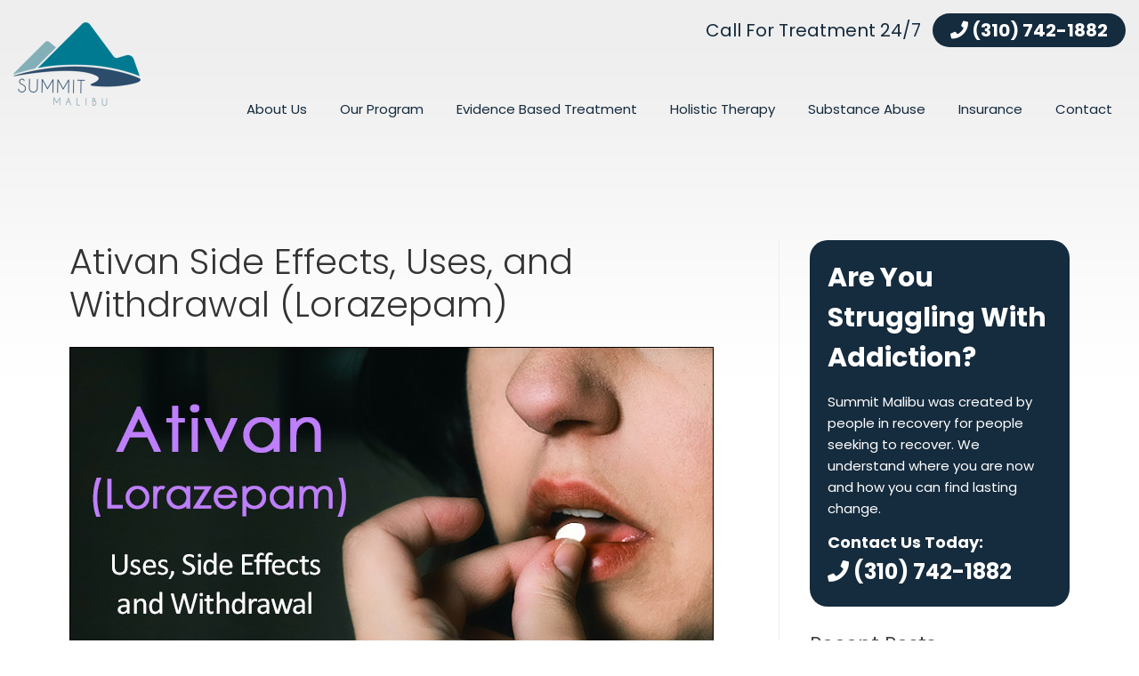

--- FILE ---
content_type: text/html; charset=UTF-8
request_url: https://summitmalibu.com/blog/ativan-side-effects-uses-and-withdrawal-lorazepam/
body_size: 35902
content:
<!DOCTYPE html>
<!--[if IE 7]>
<html class="ie ie7" lang="en-US">
<![endif]-->
<!--[if IE 8]>
<html class="ie ie8" lang="en-US">
<![endif]-->
<!--[if !(IE 7) | !(IE 8)  ]><!-->
<html lang="en-US">
<!--<![endif]-->
<head><meta charset="UTF-8" /><script>if(navigator.userAgent.match(/MSIE|Internet Explorer/i)||navigator.userAgent.match(/Trident\/7\..*?rv:11/i)){var href=document.location.href;if(!href.match(/[?&]nowprocket/)){if(href.indexOf("?")==-1){if(href.indexOf("#")==-1){document.location.href=href+"?nowprocket=1"}else{document.location.href=href.replace("#","?nowprocket=1#")}}else{if(href.indexOf("#")==-1){document.location.href=href+"&nowprocket=1"}else{document.location.href=href.replace("#","&nowprocket=1#")}}}}</script><script>(()=>{class RocketLazyLoadScripts{constructor(){this.v="2.0.4",this.userEvents=["keydown","keyup","mousedown","mouseup","mousemove","mouseover","mouseout","touchmove","touchstart","touchend","touchcancel","wheel","click","dblclick","input"],this.attributeEvents=["onblur","onclick","oncontextmenu","ondblclick","onfocus","onmousedown","onmouseenter","onmouseleave","onmousemove","onmouseout","onmouseover","onmouseup","onmousewheel","onscroll","onsubmit"]}async t(){this.i(),this.o(),/iP(ad|hone)/.test(navigator.userAgent)&&this.h(),this.u(),this.l(this),this.m(),this.k(this),this.p(this),this._(),await Promise.all([this.R(),this.L()]),this.lastBreath=Date.now(),this.S(this),this.P(),this.D(),this.O(),this.M(),await this.C(this.delayedScripts.normal),await this.C(this.delayedScripts.defer),await this.C(this.delayedScripts.async),await this.T(),await this.F(),await this.j(),await this.A(),window.dispatchEvent(new Event("rocket-allScriptsLoaded")),this.everythingLoaded=!0,this.lastTouchEnd&&await new Promise(t=>setTimeout(t,500-Date.now()+this.lastTouchEnd)),this.I(),this.H(),this.U(),this.W()}i(){this.CSPIssue=sessionStorage.getItem("rocketCSPIssue"),document.addEventListener("securitypolicyviolation",t=>{this.CSPIssue||"script-src-elem"!==t.violatedDirective||"data"!==t.blockedURI||(this.CSPIssue=!0,sessionStorage.setItem("rocketCSPIssue",!0))},{isRocket:!0})}o(){window.addEventListener("pageshow",t=>{this.persisted=t.persisted,this.realWindowLoadedFired=!0},{isRocket:!0}),window.addEventListener("pagehide",()=>{this.onFirstUserAction=null},{isRocket:!0})}h(){let t;function e(e){t=e}window.addEventListener("touchstart",e,{isRocket:!0}),window.addEventListener("touchend",function i(o){o.changedTouches[0]&&t.changedTouches[0]&&Math.abs(o.changedTouches[0].pageX-t.changedTouches[0].pageX)<10&&Math.abs(o.changedTouches[0].pageY-t.changedTouches[0].pageY)<10&&o.timeStamp-t.timeStamp<200&&(window.removeEventListener("touchstart",e,{isRocket:!0}),window.removeEventListener("touchend",i,{isRocket:!0}),"INPUT"===o.target.tagName&&"text"===o.target.type||(o.target.dispatchEvent(new TouchEvent("touchend",{target:o.target,bubbles:!0})),o.target.dispatchEvent(new MouseEvent("mouseover",{target:o.target,bubbles:!0})),o.target.dispatchEvent(new PointerEvent("click",{target:o.target,bubbles:!0,cancelable:!0,detail:1,clientX:o.changedTouches[0].clientX,clientY:o.changedTouches[0].clientY})),event.preventDefault()))},{isRocket:!0})}q(t){this.userActionTriggered||("mousemove"!==t.type||this.firstMousemoveIgnored?"keyup"===t.type||"mouseover"===t.type||"mouseout"===t.type||(this.userActionTriggered=!0,this.onFirstUserAction&&this.onFirstUserAction()):this.firstMousemoveIgnored=!0),"click"===t.type&&t.preventDefault(),t.stopPropagation(),t.stopImmediatePropagation(),"touchstart"===this.lastEvent&&"touchend"===t.type&&(this.lastTouchEnd=Date.now()),"click"===t.type&&(this.lastTouchEnd=0),this.lastEvent=t.type,t.composedPath&&t.composedPath()[0].getRootNode()instanceof ShadowRoot&&(t.rocketTarget=t.composedPath()[0]),this.savedUserEvents.push(t)}u(){this.savedUserEvents=[],this.userEventHandler=this.q.bind(this),this.userEvents.forEach(t=>window.addEventListener(t,this.userEventHandler,{passive:!1,isRocket:!0})),document.addEventListener("visibilitychange",this.userEventHandler,{isRocket:!0})}U(){this.userEvents.forEach(t=>window.removeEventListener(t,this.userEventHandler,{passive:!1,isRocket:!0})),document.removeEventListener("visibilitychange",this.userEventHandler,{isRocket:!0}),this.savedUserEvents.forEach(t=>{(t.rocketTarget||t.target).dispatchEvent(new window[t.constructor.name](t.type,t))})}m(){const t="return false",e=Array.from(this.attributeEvents,t=>"data-rocket-"+t),i="["+this.attributeEvents.join("],[")+"]",o="[data-rocket-"+this.attributeEvents.join("],[data-rocket-")+"]",s=(e,i,o)=>{o&&o!==t&&(e.setAttribute("data-rocket-"+i,o),e["rocket"+i]=new Function("event",o),e.setAttribute(i,t))};new MutationObserver(t=>{for(const n of t)"attributes"===n.type&&(n.attributeName.startsWith("data-rocket-")||this.everythingLoaded?n.attributeName.startsWith("data-rocket-")&&this.everythingLoaded&&this.N(n.target,n.attributeName.substring(12)):s(n.target,n.attributeName,n.target.getAttribute(n.attributeName))),"childList"===n.type&&n.addedNodes.forEach(t=>{if(t.nodeType===Node.ELEMENT_NODE)if(this.everythingLoaded)for(const i of[t,...t.querySelectorAll(o)])for(const t of i.getAttributeNames())e.includes(t)&&this.N(i,t.substring(12));else for(const e of[t,...t.querySelectorAll(i)])for(const t of e.getAttributeNames())this.attributeEvents.includes(t)&&s(e,t,e.getAttribute(t))})}).observe(document,{subtree:!0,childList:!0,attributeFilter:[...this.attributeEvents,...e]})}I(){this.attributeEvents.forEach(t=>{document.querySelectorAll("[data-rocket-"+t+"]").forEach(e=>{this.N(e,t)})})}N(t,e){const i=t.getAttribute("data-rocket-"+e);i&&(t.setAttribute(e,i),t.removeAttribute("data-rocket-"+e))}k(t){Object.defineProperty(HTMLElement.prototype,"onclick",{get(){return this.rocketonclick||null},set(e){this.rocketonclick=e,this.setAttribute(t.everythingLoaded?"onclick":"data-rocket-onclick","this.rocketonclick(event)")}})}S(t){function e(e,i){let o=e[i];e[i]=null,Object.defineProperty(e,i,{get:()=>o,set(s){t.everythingLoaded?o=s:e["rocket"+i]=o=s}})}e(document,"onreadystatechange"),e(window,"onload"),e(window,"onpageshow");try{Object.defineProperty(document,"readyState",{get:()=>t.rocketReadyState,set(e){t.rocketReadyState=e},configurable:!0}),document.readyState="loading"}catch(t){console.log("WPRocket DJE readyState conflict, bypassing")}}l(t){this.originalAddEventListener=EventTarget.prototype.addEventListener,this.originalRemoveEventListener=EventTarget.prototype.removeEventListener,this.savedEventListeners=[],EventTarget.prototype.addEventListener=function(e,i,o){o&&o.isRocket||!t.B(e,this)&&!t.userEvents.includes(e)||t.B(e,this)&&!t.userActionTriggered||e.startsWith("rocket-")||t.everythingLoaded?t.originalAddEventListener.call(this,e,i,o):(t.savedEventListeners.push({target:this,remove:!1,type:e,func:i,options:o}),"mouseenter"!==e&&"mouseleave"!==e||t.originalAddEventListener.call(this,e,t.savedUserEvents.push,o))},EventTarget.prototype.removeEventListener=function(e,i,o){o&&o.isRocket||!t.B(e,this)&&!t.userEvents.includes(e)||t.B(e,this)&&!t.userActionTriggered||e.startsWith("rocket-")||t.everythingLoaded?t.originalRemoveEventListener.call(this,e,i,o):t.savedEventListeners.push({target:this,remove:!0,type:e,func:i,options:o})}}J(t,e){this.savedEventListeners=this.savedEventListeners.filter(i=>{let o=i.type,s=i.target||window;return e!==o||t!==s||(this.B(o,s)&&(i.type="rocket-"+o),this.$(i),!1)})}H(){EventTarget.prototype.addEventListener=this.originalAddEventListener,EventTarget.prototype.removeEventListener=this.originalRemoveEventListener,this.savedEventListeners.forEach(t=>this.$(t))}$(t){t.remove?this.originalRemoveEventListener.call(t.target,t.type,t.func,t.options):this.originalAddEventListener.call(t.target,t.type,t.func,t.options)}p(t){let e;function i(e){return t.everythingLoaded?e:e.split(" ").map(t=>"load"===t||t.startsWith("load.")?"rocket-jquery-load":t).join(" ")}function o(o){function s(e){const s=o.fn[e];o.fn[e]=o.fn.init.prototype[e]=function(){return this[0]===window&&t.userActionTriggered&&("string"==typeof arguments[0]||arguments[0]instanceof String?arguments[0]=i(arguments[0]):"object"==typeof arguments[0]&&Object.keys(arguments[0]).forEach(t=>{const e=arguments[0][t];delete arguments[0][t],arguments[0][i(t)]=e})),s.apply(this,arguments),this}}if(o&&o.fn&&!t.allJQueries.includes(o)){const e={DOMContentLoaded:[],"rocket-DOMContentLoaded":[]};for(const t in e)document.addEventListener(t,()=>{e[t].forEach(t=>t())},{isRocket:!0});o.fn.ready=o.fn.init.prototype.ready=function(i){function s(){parseInt(o.fn.jquery)>2?setTimeout(()=>i.bind(document)(o)):i.bind(document)(o)}return"function"==typeof i&&(t.realDomReadyFired?!t.userActionTriggered||t.fauxDomReadyFired?s():e["rocket-DOMContentLoaded"].push(s):e.DOMContentLoaded.push(s)),o([])},s("on"),s("one"),s("off"),t.allJQueries.push(o)}e=o}t.allJQueries=[],o(window.jQuery),Object.defineProperty(window,"jQuery",{get:()=>e,set(t){o(t)}})}P(){const t=new Map;document.write=document.writeln=function(e){const i=document.currentScript,o=document.createRange(),s=i.parentElement;let n=t.get(i);void 0===n&&(n=i.nextSibling,t.set(i,n));const c=document.createDocumentFragment();o.setStart(c,0),c.appendChild(o.createContextualFragment(e)),s.insertBefore(c,n)}}async R(){return new Promise(t=>{this.userActionTriggered?t():this.onFirstUserAction=t})}async L(){return new Promise(t=>{document.addEventListener("DOMContentLoaded",()=>{this.realDomReadyFired=!0,t()},{isRocket:!0})})}async j(){return this.realWindowLoadedFired?Promise.resolve():new Promise(t=>{window.addEventListener("load",t,{isRocket:!0})})}M(){this.pendingScripts=[];this.scriptsMutationObserver=new MutationObserver(t=>{for(const e of t)e.addedNodes.forEach(t=>{"SCRIPT"!==t.tagName||t.noModule||t.isWPRocket||this.pendingScripts.push({script:t,promise:new Promise(e=>{const i=()=>{const i=this.pendingScripts.findIndex(e=>e.script===t);i>=0&&this.pendingScripts.splice(i,1),e()};t.addEventListener("load",i,{isRocket:!0}),t.addEventListener("error",i,{isRocket:!0}),setTimeout(i,1e3)})})})}),this.scriptsMutationObserver.observe(document,{childList:!0,subtree:!0})}async F(){await this.X(),this.pendingScripts.length?(await this.pendingScripts[0].promise,await this.F()):this.scriptsMutationObserver.disconnect()}D(){this.delayedScripts={normal:[],async:[],defer:[]},document.querySelectorAll("script[type$=rocketlazyloadscript]").forEach(t=>{t.hasAttribute("data-rocket-src")?t.hasAttribute("async")&&!1!==t.async?this.delayedScripts.async.push(t):t.hasAttribute("defer")&&!1!==t.defer||"module"===t.getAttribute("data-rocket-type")?this.delayedScripts.defer.push(t):this.delayedScripts.normal.push(t):this.delayedScripts.normal.push(t)})}async _(){await this.L();let t=[];document.querySelectorAll("script[type$=rocketlazyloadscript][data-rocket-src]").forEach(e=>{let i=e.getAttribute("data-rocket-src");if(i&&!i.startsWith("data:")){i.startsWith("//")&&(i=location.protocol+i);try{const o=new URL(i).origin;o!==location.origin&&t.push({src:o,crossOrigin:e.crossOrigin||"module"===e.getAttribute("data-rocket-type")})}catch(t){}}}),t=[...new Map(t.map(t=>[JSON.stringify(t),t])).values()],this.Y(t,"preconnect")}async G(t){if(await this.K(),!0!==t.noModule||!("noModule"in HTMLScriptElement.prototype))return new Promise(e=>{let i;function o(){(i||t).setAttribute("data-rocket-status","executed"),e()}try{if(navigator.userAgent.includes("Firefox/")||""===navigator.vendor||this.CSPIssue)i=document.createElement("script"),[...t.attributes].forEach(t=>{let e=t.nodeName;"type"!==e&&("data-rocket-type"===e&&(e="type"),"data-rocket-src"===e&&(e="src"),i.setAttribute(e,t.nodeValue))}),t.text&&(i.text=t.text),t.nonce&&(i.nonce=t.nonce),i.hasAttribute("src")?(i.addEventListener("load",o,{isRocket:!0}),i.addEventListener("error",()=>{i.setAttribute("data-rocket-status","failed-network"),e()},{isRocket:!0}),setTimeout(()=>{i.isConnected||e()},1)):(i.text=t.text,o()),i.isWPRocket=!0,t.parentNode.replaceChild(i,t);else{const i=t.getAttribute("data-rocket-type"),s=t.getAttribute("data-rocket-src");i?(t.type=i,t.removeAttribute("data-rocket-type")):t.removeAttribute("type"),t.addEventListener("load",o,{isRocket:!0}),t.addEventListener("error",i=>{this.CSPIssue&&i.target.src.startsWith("data:")?(console.log("WPRocket: CSP fallback activated"),t.removeAttribute("src"),this.G(t).then(e)):(t.setAttribute("data-rocket-status","failed-network"),e())},{isRocket:!0}),s?(t.fetchPriority="high",t.removeAttribute("data-rocket-src"),t.src=s):t.src="data:text/javascript;base64,"+window.btoa(unescape(encodeURIComponent(t.text)))}}catch(i){t.setAttribute("data-rocket-status","failed-transform"),e()}});t.setAttribute("data-rocket-status","skipped")}async C(t){const e=t.shift();return e?(e.isConnected&&await this.G(e),this.C(t)):Promise.resolve()}O(){this.Y([...this.delayedScripts.normal,...this.delayedScripts.defer,...this.delayedScripts.async],"preload")}Y(t,e){this.trash=this.trash||[];let i=!0;var o=document.createDocumentFragment();t.forEach(t=>{const s=t.getAttribute&&t.getAttribute("data-rocket-src")||t.src;if(s&&!s.startsWith("data:")){const n=document.createElement("link");n.href=s,n.rel=e,"preconnect"!==e&&(n.as="script",n.fetchPriority=i?"high":"low"),t.getAttribute&&"module"===t.getAttribute("data-rocket-type")&&(n.crossOrigin=!0),t.crossOrigin&&(n.crossOrigin=t.crossOrigin),t.integrity&&(n.integrity=t.integrity),t.nonce&&(n.nonce=t.nonce),o.appendChild(n),this.trash.push(n),i=!1}}),document.head.appendChild(o)}W(){this.trash.forEach(t=>t.remove())}async T(){try{document.readyState="interactive"}catch(t){}this.fauxDomReadyFired=!0;try{await this.K(),this.J(document,"readystatechange"),document.dispatchEvent(new Event("rocket-readystatechange")),await this.K(),document.rocketonreadystatechange&&document.rocketonreadystatechange(),await this.K(),this.J(document,"DOMContentLoaded"),document.dispatchEvent(new Event("rocket-DOMContentLoaded")),await this.K(),this.J(window,"DOMContentLoaded"),window.dispatchEvent(new Event("rocket-DOMContentLoaded"))}catch(t){console.error(t)}}async A(){try{document.readyState="complete"}catch(t){}try{await this.K(),this.J(document,"readystatechange"),document.dispatchEvent(new Event("rocket-readystatechange")),await this.K(),document.rocketonreadystatechange&&document.rocketonreadystatechange(),await this.K(),this.J(window,"load"),window.dispatchEvent(new Event("rocket-load")),await this.K(),window.rocketonload&&window.rocketonload(),await this.K(),this.allJQueries.forEach(t=>t(window).trigger("rocket-jquery-load")),await this.K(),this.J(window,"pageshow");const t=new Event("rocket-pageshow");t.persisted=this.persisted,window.dispatchEvent(t),await this.K(),window.rocketonpageshow&&window.rocketonpageshow({persisted:this.persisted})}catch(t){console.error(t)}}async K(){Date.now()-this.lastBreath>45&&(await this.X(),this.lastBreath=Date.now())}async X(){return document.hidden?new Promise(t=>setTimeout(t)):new Promise(t=>requestAnimationFrame(t))}B(t,e){return e===document&&"readystatechange"===t||(e===document&&"DOMContentLoaded"===t||(e===window&&"DOMContentLoaded"===t||(e===window&&"load"===t||e===window&&"pageshow"===t)))}static run(){(new RocketLazyLoadScripts).t()}}RocketLazyLoadScripts.run()})();</script>

<meta name="viewport" content="width=device-width" />
<meta name="google-site-verification" content="X8w5IthQW4NVXPns_HlIXcK1UbO5kU49RHClja9Cpv8" />

<link rel="profile" href="http://gmpg.org/xfn/11" />





<!--[if lt IE 9]>
<script src="https://summitmalibu.com/wp-content/themes/summitmalibu2019/js/html5.js" type="text/javascript"></script>
<![endif]-->
<meta name='robots' content='index, follow, max-image-preview:large, max-snippet:-1, max-video-preview:-1' />

<!-- Google Tag Manager for WordPress by gtm4wp.com -->
<script data-cfasync="false" data-pagespeed-no-defer>
	var gtm4wp_datalayer_name = "dataLayer";
	var dataLayer = dataLayer || [];
</script>
<!-- End Google Tag Manager for WordPress by gtm4wp.com -->
	<!-- This site is optimized with the Yoast SEO plugin v26.7 - https://yoast.com/wordpress/plugins/seo/ -->
	<title>Ativan Side Effects, Uses, and Withdrawal (Lorazepam)</title>
<link data-rocket-prefetch href="https://fonts.googleapis.com" rel="dns-prefetch">
<link data-rocket-preload as="style" href="https://fonts.googleapis.com/css?family=Allura%7CPoppins%3A300%2C400%2C500%2C700&#038;display=swap" rel="preload">
<link href="https://fonts.googleapis.com/css?family=Allura%7CPoppins%3A300%2C400%2C500%2C700&#038;display=swap" media="print" onload="this.media=&#039;all&#039;" rel="stylesheet">
<style id="wpr-usedcss">@font-face{font-family:Allura;font-style:normal;font-weight:400;font-display:swap;src:url(https://fonts.gstatic.com/s/allura/v21/9oRPNYsQpS4zjuA_iwgW.woff2) format('woff2');unicode-range:U+0000-00FF,U+0131,U+0152-0153,U+02BB-02BC,U+02C6,U+02DA,U+02DC,U+0304,U+0308,U+0329,U+2000-206F,U+2074,U+20AC,U+2122,U+2191,U+2193,U+2212,U+2215,U+FEFF,U+FFFD}img.emoji{display:inline!important;border:none!important;box-shadow:none!important;height:1em!important;width:1em!important;margin:0 .07em!important;vertical-align:-.1em!important;background:0 0!important;padding:0!important}:where(.wp-block-button__link){border-radius:9999px;box-shadow:none;padding:calc(.667em + 2px) calc(1.333em + 2px);text-decoration:none}:where(.wp-block-calendar table:not(.has-background) th){background:#ddd}:where(.wp-block-columns){margin-bottom:1.75em}:where(.wp-block-columns.has-background){padding:1.25em 2.375em}:where(.wp-block-post-comments input[type=submit]){border:none}:where(.wp-block-cover-image:not(.has-text-color)),:where(.wp-block-cover:not(.has-text-color)){color:#fff}:where(.wp-block-cover-image.is-light:not(.has-text-color)),:where(.wp-block-cover.is-light:not(.has-text-color)){color:#000}:where(.wp-block-file){margin-bottom:1.5em}:where(.wp-block-file__button){border-radius:2em;display:inline-block;padding:.5em 1em}:where(.wp-block-file__button):is(a):active,:where(.wp-block-file__button):is(a):focus,:where(.wp-block-file__button):is(a):hover,:where(.wp-block-file__button):is(a):visited{box-shadow:none;color:#fff;opacity:.85;text-decoration:none}:where(.wp-block-latest-comments:not([style*=line-height] .wp-block-latest-comments__comment)){line-height:1.1}:where(.wp-block-latest-comments:not([style*=line-height] .wp-block-latest-comments__comment-excerpt p)){line-height:1.8}ul{box-sizing:border-box}:where(.wp-block-navigation.has-background .wp-block-navigation-item a:not(.wp-element-button)),:where(.wp-block-navigation.has-background .wp-block-navigation-submenu a:not(.wp-element-button)){padding:.5em 1em}:where(.wp-block-navigation .wp-block-navigation__submenu-container .wp-block-navigation-item a:not(.wp-element-button)),:where(.wp-block-navigation .wp-block-navigation__submenu-container .wp-block-navigation-submenu a:not(.wp-element-button)),:where(.wp-block-navigation .wp-block-navigation__submenu-container .wp-block-navigation-submenu button.wp-block-navigation-item__content),:where(.wp-block-navigation .wp-block-navigation__submenu-container .wp-block-pages-list__item button.wp-block-navigation-item__content){padding:.5em 1em}:where(p.has-text-color:not(.has-link-color)) a{color:inherit}:where(.wp-block-post-excerpt){margin-bottom:var(--wp--style--block-gap);margin-top:var(--wp--style--block-gap)}:where(.wp-block-preformatted.has-background){padding:1.25em 2.375em}:where(.wp-block-pullquote){margin:0 0 1em}:where(.wp-block-search__button){border:1px solid #ccc;padding:6px 10px}:where(.wp-block-search__button-inside .wp-block-search__inside-wrapper){border:1px solid #949494;box-sizing:border-box;padding:4px}:where(.wp-block-search__button-inside .wp-block-search__inside-wrapper) .wp-block-search__input{border:none;border-radius:0;padding:0 4px}:where(.wp-block-search__button-inside .wp-block-search__inside-wrapper) .wp-block-search__input:focus{outline:0}:where(.wp-block-search__button-inside .wp-block-search__inside-wrapper) :where(.wp-block-search__button){padding:4px 8px}:where(.wp-block-term-description){margin-bottom:var(--wp--style--block-gap);margin-top:var(--wp--style--block-gap)}:where(pre.wp-block-verse){font-family:inherit}.entry-content{counter-reset:footnotes}:root{--wp--preset--font-size--normal:16px;--wp--preset--font-size--huge:42px}.aligncenter{clear:both}html :where(.has-border-color){border-style:solid}html :where([style*=border-top-color]){border-top-style:solid}html :where([style*=border-right-color]){border-right-style:solid}html :where([style*=border-bottom-color]){border-bottom-style:solid}html :where([style*=border-left-color]){border-left-style:solid}html :where([style*=border-width]){border-style:solid}html :where([style*=border-top-width]){border-top-style:solid}html :where([style*=border-right-width]){border-right-style:solid}html :where([style*=border-bottom-width]){border-bottom-style:solid}html :where([style*=border-left-width]){border-left-style:solid}html :where(img[class*=wp-image-]){height:auto;max-width:100%}:where(figure){margin:0 0 1em}html :where(.is-position-sticky){--wp-admin--admin-bar--position-offset:var(--wp-admin--admin-bar--height,0px)}@media screen and (max-width:600px){html :where(.is-position-sticky){--wp-admin--admin-bar--position-offset:0px}}body{--wp--preset--color--black:#000000;--wp--preset--color--cyan-bluish-gray:#abb8c3;--wp--preset--color--white:#ffffff;--wp--preset--color--pale-pink:#f78da7;--wp--preset--color--vivid-red:#cf2e2e;--wp--preset--color--luminous-vivid-orange:#ff6900;--wp--preset--color--luminous-vivid-amber:#fcb900;--wp--preset--color--light-green-cyan:#7bdcb5;--wp--preset--color--vivid-green-cyan:#00d084;--wp--preset--color--pale-cyan-blue:#8ed1fc;--wp--preset--color--vivid-cyan-blue:#0693e3;--wp--preset--color--vivid-purple:#9b51e0;--wp--preset--gradient--vivid-cyan-blue-to-vivid-purple:linear-gradient(135deg,rgba(6, 147, 227, 1) 0%,rgb(155, 81, 224) 100%);--wp--preset--gradient--light-green-cyan-to-vivid-green-cyan:linear-gradient(135deg,rgb(122, 220, 180) 0%,rgb(0, 208, 130) 100%);--wp--preset--gradient--luminous-vivid-amber-to-luminous-vivid-orange:linear-gradient(135deg,rgba(252, 185, 0, 1) 0%,rgba(255, 105, 0, 1) 100%);--wp--preset--gradient--luminous-vivid-orange-to-vivid-red:linear-gradient(135deg,rgba(255, 105, 0, 1) 0%,rgb(207, 46, 46) 100%);--wp--preset--gradient--very-light-gray-to-cyan-bluish-gray:linear-gradient(135deg,rgb(238, 238, 238) 0%,rgb(169, 184, 195) 100%);--wp--preset--gradient--cool-to-warm-spectrum:linear-gradient(135deg,rgb(74, 234, 220) 0%,rgb(151, 120, 209) 20%,rgb(207, 42, 186) 40%,rgb(238, 44, 130) 60%,rgb(251, 105, 98) 80%,rgb(254, 248, 76) 100%);--wp--preset--gradient--blush-light-purple:linear-gradient(135deg,rgb(255, 206, 236) 0%,rgb(152, 150, 240) 100%);--wp--preset--gradient--blush-bordeaux:linear-gradient(135deg,rgb(254, 205, 165) 0%,rgb(254, 45, 45) 50%,rgb(107, 0, 62) 100%);--wp--preset--gradient--luminous-dusk:linear-gradient(135deg,rgb(255, 203, 112) 0%,rgb(199, 81, 192) 50%,rgb(65, 88, 208) 100%);--wp--preset--gradient--pale-ocean:linear-gradient(135deg,rgb(255, 245, 203) 0%,rgb(182, 227, 212) 50%,rgb(51, 167, 181) 100%);--wp--preset--gradient--electric-grass:linear-gradient(135deg,rgb(202, 248, 128) 0%,rgb(113, 206, 126) 100%);--wp--preset--gradient--midnight:linear-gradient(135deg,rgb(2, 3, 129) 0%,rgb(40, 116, 252) 100%);--wp--preset--font-size--small:13px;--wp--preset--font-size--medium:20px;--wp--preset--font-size--large:36px;--wp--preset--font-size--x-large:42px;--wp--preset--spacing--20:0.44rem;--wp--preset--spacing--30:0.67rem;--wp--preset--spacing--40:1rem;--wp--preset--spacing--50:1.5rem;--wp--preset--spacing--60:2.25rem;--wp--preset--spacing--70:3.38rem;--wp--preset--spacing--80:5.06rem;--wp--preset--shadow--natural:6px 6px 9px rgba(0, 0, 0, .2);--wp--preset--shadow--deep:12px 12px 50px rgba(0, 0, 0, .4);--wp--preset--shadow--sharp:6px 6px 0px rgba(0, 0, 0, .2);--wp--preset--shadow--outlined:6px 6px 0px -3px rgba(255, 255, 255, 1),6px 6px rgba(0, 0, 0, 1);--wp--preset--shadow--crisp:6px 6px 0px rgba(0, 0, 0, 1)}:where(.is-layout-flex){gap:.5em}:where(.is-layout-grid){gap:.5em}:where(.wp-block-post-template.is-layout-flex){gap:1.25em}:where(.wp-block-post-template.is-layout-grid){gap:1.25em}:where(.wp-block-columns.is-layout-flex){gap:2em}:where(.wp-block-columns.is-layout-grid){gap:2em}.ns-button-icon,.ns-button-label{color:#fff;box-sizing:border-box}.ns-buttons{position:relative}.ns-buttons-wrapper{display:flex;flex-wrap:wrap}body a.ns-button{display:inline-flex;height:40px;line-height:40px;margin:0 10px 10px 0;padding:0;font-size:14px;overflow:hidden;text-decoration:none;border:none;--ns-button-color:#333}.ns-button *{pointer-events:none}.ns-button-block{display:inline-flex;align-items:center;background:#333;background:var(--ns-button-color)}.ns-button-wrapper{display:inline-flex;align-items:center;overflow:hidden;width:100%}.ns-button:not(.ns-hover-swap):hover .ns-button-wrapper>span:not(.ns-inverse){box-shadow:inset 0 0 0 50px rgba(0,0,0,.1)}.ns-button-icon{height:40px;width:40px;min-width:40px;justify-content:center}.ns-button-icon>*{height:50%;margin:0 auto}.ns-button-icon path{fill:currentColor}.ns-hide{display:none}.ns-button-label{height:100%;flex-grow:1;padding:0 15px 0 0;overflow:hidden}.ns-button-label-wrapper{white-space:nowrap;overflow:hidden;text-overflow:ellipsis}.ns-button.twitter{--ns-button-color:#000}.ns-button.facebook{--ns-button-color:#3b5998}.ns-button.linkedin{--ns-button-color:#0077B5}.ns-button.pinterest{--ns-button-color:#C92228}.ns-button.buffer{--ns-button-color:#323b43}.ns-button.email{--ns-button-color:#319324}.ns-button.phone{--ns-button-color:#512DA8}.ns-button.share{--ns-button-color:#2A2A2C}.ns-inline{margin-bottom:10px}.ns-inline-below{margin-top:20px}@media print{.ns-no-print,.ns-no-print *{display:none!important}}.lazy{background-image:none}p:empty::before{content:none}button:focus,input:focus,textarea:focus{outline:0}a,article,aside,body,canvas,div,fieldset,footer,form,h1,h2,h3,h4,header,html,i,iframe,img,label,legend,li,nav,object,p,span,strong,table,tbody,tr,ul{margin:0;padding:0;border:0;font-size:100%;vertical-align:baseline}body{line-height:1}ul{list-style:none}table{border-collapse:collapse;border-spacing:0}h1,h2,h3,h4{clear:both}html{overflow-y:scroll;font-size:100%;-webkit-text-size-adjust:100%;-ms-text-size-adjust:100%}a:focus{outline:0}article,aside,footer,header,nav{display:block}canvas{display:inline-block}img{border:0;-ms-interpolation-mode:bicubic}.wrapper:after{clear:both}.wrapper:after,.wrapper:before{display:table;content:""}button,input,textarea{border:1px solid #ccc;border-radius:3px;font-family:inherit;padding:6px}button,input{line-height:normal}textarea{font-size:100%;overflow:auto;vertical-align:top}input[type=checkbox],input[type=color],input[type=hidden],input[type=radio]{border:0;border-radius:0;padding:0}input[type=button],input[type=submit]{padding:10px 20px;font-size:16px;line-height:1.5;font-weight:400;color:#333;background-color:#e6e6e6;background-repeat:repeat-x;border:1px solid #d2d2d2;border-radius:5px}.menu-toggle,button,input[type=button],input[type=submit]{cursor:pointer}button[disabled],input[disabled]{cursor:default}button:hover,input[type=button]:hover,input[type=submit]:hover{color:#5e5e5e;background-color:#ebebeb;background-repeat:repeat-x}button:active,input[type=button]:active,input[type=submit]:active{color:#757575;background-color:#e1e1e1;background-repeat:repeat-x;border-color:transparent}.entry-content img,.widget img{max-width:100%}img[class*=align],img[class*=attachment-],img[class*=wp-image-]{height:auto}img.size-full,img.wp-post-image{max-width:100%;height:auto}.aligncenter{display:block;margin-left:auto;margin-right:auto}.site-content nav{clear:both;line-height:2;overflow:hidden}.nav-previous{float:left;width:50%}.nav-next{float:right;text-align:right;width:50%}.nav-single+.comments-area{margin:48px 0}.author-info{border-top:1px solid #ededed;margin:24px 0;padding-top:24px;overflow:hidden}.author-description h4{font-size:24px;margin:0 0 12px}.author-description p{color:#333;font-size:14px;line-height:1.846153846;margin:0 0 12px}body{font-size:18px;text-rendering:optimizeLegibility;background-color:#fff;color:#333;font-family:Poppins,sans-serif}a{outline:0;color:#00697d;text-decoration:none}a:hover{color:#333}.widget-area .widget{margin-bottom:25px;text-align:left;line-height:1.5}.widget-area .widget h3{text-align:left!important;color:#444;font-size:22px;text-transform:none;font-weight:400;margin-bottom:15px}.widget-area .widget .textwidget,.widget-area .widget li,.widget-area .widget p{font-size:16px;line-height:2}.widget-area .widget p{margin-bottom:24px;text-align:left!important}.widget-area .textwidget ul{list-style:disc;margin:0 0 24px}.widget-area .textwidget li{margin-left:15px}.widget-area .sub-menu a{padding:0 10px;font-size:14px;background-color:transparent;color:#444}.widget-area .sub-menu a:hover{background-color:transparent}.entry-meta{clear:both}.entry-header,.entry-header img.wp-post-image{margin-bottom:24px}.entry-header img.wp-post-image{width:100%}.entry-header .entry-title{font-size:20px;line-height:1.2;font-weight:400}.entry-header .entry-title a{text-decoration:none}.entry-meta a{color:#757575}.entry-meta a:hover{color:#21759b}.entry-content h1,.entry-content h2,.entry-content h3,.entry-content h4{margin:0 0 24px;line-height:1.5;color:#444}.entry-content h1{font-size:36px;line-height:1.3}.entry-content h2{font-size:30px;line-height:1.3;font-weight:500}.entry-content h3{font-size:24px;line-height:1.3;font-weight:400!important}.entry-content h4{font-size:20px;line-height:1.5}.entry-content p{margin:0 0 24px;line-height:2}.entry-content{line-height:2}.entry-content ul{margin:0 0 24px}.entry-content ul ul{margin-bottom:0}.entry-content ul{list-style-type:disc;padding:0;margin:0 0 24px}.entry-content li{margin:0 0 0 36px}img.aligncenter{clear:both;margin-top:12px;margin-bottom:12px}.entry-content iframe,.entry-content object{margin-bottom:24px;max-width:100%}.entry-content table{border-bottom:1px solid #ededed;color:#333;font-size:16px;width:100%;line-height:2;margin:0 auto 24px;text-align:center}footer.entry-meta{margin-top:24px;font-size:13px;line-height:1.846153846;color:#757575}.comments-area article{margin:24px 0}.comments-area article header{margin:0 0 48px;overflow:hidden;position:relative}.comments-area article header img{float:left;padding:0;line-height:0}.comments-area article header a{text-decoration:none;color:#5e5e5e}.comments-area article header a:hover{color:#21759b}.comments-area article header h4{position:absolute;top:0;right:0;padding:6px 12px;font-size:12px;font-weight:400;color:#fff;background-color:#0088d0;background-repeat:repeat-x;background-image:-moz-linear-gradient(top,#009cee,#0088d0);background-image:-ms-linear-gradient(top,#009cee,#0088d0);background-image:-webkit-linear-gradient(top,#009cee,#0088d0);background-image:-o-linear-gradient(top,#009cee,#0088d0);background-image:linear-gradient(top,#009cee,#0088d0);border-radius:3px;border:1px solid #007cbd}.widget-area .widget ul ul{margin-left:12px}.semibold{font-weight:600!important}.normal{font-weight:400!important}.thirty{font-size:30px!important}.block{display:block!important}.margintop{margin-top:24px!important}.inline{display:inline!important}.center{text-align:center;display:block!important}.script{font-family:Allura,cursive!important}#footerwrap{background:url('https://summitmalibu.com/wp-content/uploads/2019/12/footerbg.jpg') no-repeat;background-size:cover;background-position:top center}#footer{clear:both;font-size:16px;max-width:100%;position:relative;background-color:rgba(255,255,255,.8);margin:0 auto;line-height:1.7;background-size:cover}#footerinside{max-width:1100px;margin:0 auto;padding:70px 0;text-align:center}#dhcs{margin:40px auto 0;max-width:800px;padding:0;font-size:13px;line-height:2;text-align:center;color:#444}#copyright{margin:40px auto 0;max-width:800px;padding:0;font-size:13px;line-height:2;text-align:center;color:#444}#copyright a{color:#444}#footer-address{text-align:center;color:#152b3e;font-size:16px;line-height:2;margin:34px auto}#footer-social{display:block;width:100%;margin:44px auto 0}#footer-social a{display:inline-block;width:60px;text-align:center;height:32px;line-height:32px;margin:8px}#footer-social .fab{float:none;color:#555;font-size:32px;display:inline-block;transition:all .2s ease-in-out}#footer-social a:hover .fab{transform:scale(1.2)}#footercta{padding:60px 0;width:100%;margin:0 auto;background:#152b3e;position:relative;z-index:2}#footercta-line1{font-size:84px}#footercta .site{text-align:center;font-size:26px;max-width:960px;font-weight:300;line-height:1.5;color:#fff}#headerwrapint{max-width:100%;width:100%;margin:0;text-align:center;position:relative;min-height:440px;background:url('https://summitmalibu.com/wp-content/uploads/2019/06/blog2.jpg') no-repeat;background-size:cover;background-position:center center;margin-top:0;margin-bottom:50px}#headerinsidewrap{transition:all .2s ease-in-out;position:fixed;top:0;left:0;max-width:100%;width:100%;text-align:center;margin:0 auto;right:0;z-index:50;background-color:rgba(255,255,255,0)}#headerinside{max-width:1200px;width:100%;margin:0 auto;text-align:left;padding:15px 20px;position:relative;min-height:120px;transition:all .2s ease-in-out}.logo{display:inline-block;position:absolute;left:0;z-index:5;margin:0 auto;top:25px;transition:all .2s ease-in-out;background-image:url('https://summitmalibu.com/wp-content/uploads/2021/05/summit-malibu.png');background-size:contain;width:143px;height:94px;background-repeat:no-repeat}#navwrap{width:auto;position:absolute;right:0;left:0;bottom:0;z-index:2;transition:all .2s ease-in-out}#headerfade{background-image:url(https://summitmalibu.com/wp-content/uploads/2019/05/whitefade.png);background-repeat:repeat-x;background-size:1px 450px;height:450px;width:100%;position:absolute;left:0;top:0}.phone{text-decoration:none!important;color:inherit!important}#topcta{position:absolute;right:0;top:24px;font-size:20px;text-align:right;color:#152b3e!important;transition:all .2s ease-in-out}#topcta .phone{font-weight:600;color:#fff!important;background-color:#152b3e;padding:5px 20px;display:inline;border-radius:500px;margin-left:8px;transition:all .2s ease-in-out}#topcta-text{visibility:visible;display:inline;opacity:1;transition:all .2s ease-in-out;font-weight:400}#logobar{padding:60px 0;width:100%;margin:0 auto;position:relative;z-index:2}#logobar .site{text-align:center}#logobar .site h2{font-size:30px;font-weight:300;margin:0 auto 36px}#logobar img{max-height:120px;width:auto;display:inline-block;max-width:200px;vertical-align:middle}.logocontainer{min-height:180px;border-radius:30px;line-height:180px;min-width:180px;background-color:rgba(255,255,255,.5);width:auto;margin:20px;display:inline-block;float:left;width:20%;padding:.5%;margin:0 2%}a#bbblink{height:auto!important;margin:0 auto!important}a#bbblink img{position:relative!important;line-height:180px}#headerinsidewrap.smaller{background-color:#fff;box-shadow:0 2px 3px rgba(0,0,0,.2)}#headerinsidewrap.smaller #headerinside{min-height:120px}#headerinsidewrap.smaller #topcta{color:#333!important}#headerinsidewrap.smaller #navwrap{bottom:0}#headerinsidewrap.smaller .main-navigation li a{color:#333}#headerinsidewrap.smaller button#responsive-menu-pro-button{top:26px}.whitebuttonlrg{background-color:#fff;color:#555;padding:10px 30px;font-size:18px;text-transform:none;font-weight:400;text-decoration:none;border-radius:500px;display:inline-block;transition:all .2s ease-in-out;line-height:1.5;font-weight:400}.whitebuttonlrg:hover{background-color:#fff;color:#555;font-weight:700}#mainbody{position:relative;z-index:1;padding:60px 0}#mobilecta{visibility:hidden;opacity:0;display:none;transition:all .3s ease-in-out}.single #headerwrapint{background-image:none;min-height:160px}#custom_html-3{background-color:#152b3e;padding:20px;border-radius:20px;color:#fff}#custom_html-3 h3{color:#fff;font-weight:700;font-size:30px}#custom_html-3 .textwidget{font-size:15px;line-height:1.6}#custom_html-3 .textwidget span{font-size:18px;display:block;margin-top:12px;font-weight:700}#custom_html-3 .textwidget span .phone{display:block;font-size:24px}@media screen and (max-width:1280px){.logocontainer{width:44%;padding:.5%;margin:0 2% 2%}#headerinside{text-align:center;padding:15px 2%;width:96%;max-width:96%}#navwrap{right:15px}#topcta{right:15px}.logo{left:15px}.main-navigation li a{font-size:15px!important}.site{padding:0 15px}}@media screen and (max-width:960px){#mobilecta{visibility:hidden;opacity:0;display:none;transition:all .3s ease-in-out}#headerinsidewrap.smaller #mobilecta{display:block;visibility:visible;opacity:1;position:absolute;right:8%;top:40px;font-size:34px;text-decoration:none;color:#555}button#responsive-menu-pro-button{top:28px!important;width:55px!important;left:8%!important;background-color:#fff!important}#headerinsidewrap.smaller #topcta{display:none}#headerwrapint{min-height:340px;margin-bottom:10px}#headerinside{text-align:center;padding:0 15px}.logo{margin:10px auto;position:relative;top:0;left:0;right:0;background-repeat:no-repeat}#topcta{position:relative;right:0;top:0;text-align:center;font-size:17px;margin:5px auto}#topcta-text{display:block}#topcta .phone{display:inline-block;margin-top:7px;font-size:18px;padding:10px 20px!important}#navwrap{right:15px}.menu-toggle{border:0;display:block;border-radius:0}#footerinside{padding:30px 15px}#dhcs{padding:30px 15px;line-height:1.5}#copyright{padding:30px 15px;line-height:1.5}#headerinside{width:auto}#footercta .site{font-size:18px;line-height:1.5}#footercta .phone{display:block}.logocontainer{width:90%;padding:2%;margin:0 3% 2%}}@media screen and (min-width:961px){.sitewrap{width:94%!important;margin:0 3%!important;text-align:center}.site{text-align:left;margin:0 auto;max-width:1200px;padding:0 40px}.site-content{float:left;width:66%}.widget-area{float:right;width:26%;border-left:1px solid #eee;padding-left:3%}.main-navigation div.nav-menu>ul,.main-navigation ul.nav-menu{display:inline-block!important;text-align:right;width:100%}.main-navigation ul{margin:0;text-indent:0}.main-navigation li,.main-navigation li a{display:inline-block;text-decoration:none}.main-navigation li a{padding:0 15px;border-bottom:0;color:#152b3e;line-height:46px;font-size:15px;font-weight:400;text-transform:none;white-space:nowrap;transition:all .3s ease-in-out;margin-top:0;border-bottom:4px solid transparent}.main-navigation li a:hover{border-bottom:4px solid #333}.main-navigation li{margin:0 2px 0 0;font-weight:400;position:relative}.main-navigation li li{margin:0;text-align:left}.main-navigation li:last-child{margin:0}.main-navigation li ul{display:none;margin:0;padding:0;position:absolute;top:100%;z-index:1}.main-navigation li ul ul{top:0;left:100%}.main-navigation ul li:hover>ul{border-left:0;display:block}.main-navigation li ul li a{background:#152b3e;border:0!important;display:block;font-size:14px;font-weight:400;line-height:2;color:#fff!important;text-shadow:none;padding:4px 10px;width:300px;white-space:normal}.main-navigation li ul li ul li a{width:220px}.main-navigation li ul li a:hover{background:#152b3e;color:#fff}.menu-toggle{display:none}.entry-header .entry-title{font-size:40px;font-weight:300!important}}@media print{body{background:0 0!important;color:#000;font-size:10pt}a{text-decoration:none}.entry-content img,img.wp-post-image{border-radius:0;box-shadow:none}.site{clear:both!important;display:block!important;float:none!important;max-width:100%;position:relative!important}.main-navigation,.site-content nav,.widget-area{display:none}.wrapper{border-top:none;box-shadow:none}.site-content{margin:0;width:auto}.entry-header .entry-title,.entry-title{font-size:21pt}footer.entry-meta,footer.entry-meta a{color:#444;font-size:10pt}.author-description{float:none;width:auto}}.rp4wp-related-posts ul{width:100%;padding:0;margin:0;float:left}.rp4wp-related-posts ul>li{list-style:none;padding:0;margin:0;padding-bottom:20px;clear:both}.rp4wp-related-posts ul>li>p{margin:0;padding:0}#responsive-menu-pro-container,button#responsive-menu-pro-button{display:none;-webkit-text-size-adjust:100%}#responsive-menu-pro-container{z-index:99998}@media screen and (max-width:960px){#responsive-menu-pro-container{display:block;position:fixed;top:0;bottom:0;padding-bottom:5px;margin-bottom:-5px;outline:transparent solid 1px;overflow-y:auto;overflow-x:hidden}#responsive-menu-pro-container.slide-left{transform:translateX(-100%);-ms-transform:translateX(-100%);-webkit-transform:translateX(-100%);-moz-transform:translateX(-100%)}.responsive-menu-pro-open #responsive-menu-pro-container.slide-left{transform:translateX(0);-ms-transform:translateX(0);-webkit-transform:translateX(0);-moz-transform:translateX(0)}#responsive-menu-pro-container,#responsive-menu-pro-container *,#responsive-menu-pro-container :after,#responsive-menu-pro-container :before,#responsive-menu-pro-container:after,#responsive-menu-pro-container:before{box-sizing:border-box;margin:0;padding:0}#responsive-menu-pro-container #responsive-menu-pro-additional-content{padding:25px 5%}#responsive-menu-pro-container #responsive-menu-pro,#responsive-menu-pro-container #responsive-menu-pro ul{width:100%}#responsive-menu-pro-container #responsive-menu-pro ul.responsive-menu-pro-submenu{display:none}#responsive-menu-pro-container #responsive-menu-pro ul.responsive-menu-pro-submenu.responsive-menu-pro-submenu-open{display:block}#responsive-menu-pro-container #responsive-menu-pro ul.responsive-menu-pro-submenu-depth-1 a.responsive-menu-pro-item-link{padding-left:10%}#responsive-menu-pro-container #responsive-menu-pro ul.responsive-menu-pro-submenu-depth-2 a.responsive-menu-pro-item-link{padding-left:15%}#responsive-menu-pro-container li.responsive-menu-pro-item{width:100%;list-style:none}#responsive-menu-pro-container li.responsive-menu-pro-item a{width:100%;display:block;text-decoration:none;position:relative}#responsive-menu-pro-container #responsive-menu-pro li.responsive-menu-pro-item a{padding:0 5%}#responsive-menu-pro-container .responsive-menu-pro-submenu li.responsive-menu-pro-item a{padding:0 5%}#responsive-menu-pro-container li.responsive-menu-pro-item a .fab,#responsive-menu-pro-container li.responsive-menu-pro-item a .fas{margin-right:15px}#responsive-menu-pro-container li.responsive-menu-pro-item a .responsive-menu-pro-subarrow{position:absolute;top:0;bottom:0;text-align:center;overflow:hidden}#responsive-menu-pro-container li.responsive-menu-pro-item a .responsive-menu-pro-subarrow .fab,#responsive-menu-pro-container li.responsive-menu-pro-item a .responsive-menu-pro-subarrow .fas{margin-right:0}button#responsive-menu-pro-button .responsive-menu-pro-button-icon-inactive{display:none}button#responsive-menu-pro-button{z-index:99999;display:none;overflow:hidden;outline:0}button#responsive-menu-pro-button img{max-width:100%}.responsive-menu-pro-accessible{display:inline-block}.responsive-menu-pro-accessible .responsive-menu-pro-box{display:inline-block;vertical-align:middle}button#responsive-menu-pro-button{padding:0;display:inline-block;cursor:pointer;transition-property:opacity,filter;transition-duration:.15s;transition-timing-function:linear;font:inherit;color:inherit;text-transform:none;background-color:transparent;border:0;margin:0}.responsive-menu-pro-box{width:25px;height:19px;display:inline-block;position:relative}.responsive-menu-pro-inner{display:block;top:50%;margin-top:-1.5px}.responsive-menu-pro-inner,.responsive-menu-pro-inner::after,.responsive-menu-pro-inner::before{width:25px;height:3px;background-color:#152b3e;border-radius:4px;position:absolute;transition-property:transform;transition-duration:.15s;transition-timing-function:ease}.responsive-menu-pro-open .responsive-menu-pro-inner,.responsive-menu-pro-open .responsive-menu-pro-inner::after,.responsive-menu-pro-open .responsive-menu-pro-inner::before{background-color:#152b3e}button#responsive-menu-pro-button:focus .responsive-menu-pro-inner,button#responsive-menu-pro-button:focus .responsive-menu-pro-inner::after,button#responsive-menu-pro-button:focus .responsive-menu-pro-inner::before,button#responsive-menu-pro-button:focus .responsive-menu-pro-open .responsive-menu-pro-inner,button#responsive-menu-pro-button:focus .responsive-menu-pro-open .responsive-menu-pro-inner::after,button#responsive-menu-pro-button:focus .responsive-menu-pro-open .responsive-menu-pro-inner::before,button#responsive-menu-pro-button:hover .responsive-menu-pro-inner,button#responsive-menu-pro-button:hover .responsive-menu-pro-inner::after,button#responsive-menu-pro-button:hover .responsive-menu-pro-inner::before,button#responsive-menu-pro-button:hover .responsive-menu-pro-open .responsive-menu-pro-inner,button#responsive-menu-pro-button:hover .responsive-menu-pro-open .responsive-menu-pro-inner::after,button#responsive-menu-pro-button:hover .responsive-menu-pro-open .responsive-menu-pro-inner::before{background-color:#152b3e}.responsive-menu-pro-inner::after,.responsive-menu-pro-inner::before{content:"";display:block}.responsive-menu-pro-inner::before{top:-8px}.responsive-menu-pro-inner::after{bottom:-8px}.responsive-menu-pro-boring .responsive-menu-pro-inner,.responsive-menu-pro-boring .responsive-menu-pro-inner::after,.responsive-menu-pro-boring .responsive-menu-pro-inner::before{transition-property:none}.responsive-menu-pro-boring.is-active .responsive-menu-pro-inner{transform:rotate(45deg)}.responsive-menu-pro-boring.is-active .responsive-menu-pro-inner::before{top:0;opacity:0}.responsive-menu-pro-boring.is-active .responsive-menu-pro-inner::after{bottom:0;transform:rotate(-90deg)}button#responsive-menu-pro-button{width:55px;height:55px;position:absolute;top:20px;left:4%;display:inline-block;transition:transform .5s,background-color .5s;background:rgba(255,255,255,.8)}.responsive-menu-pro-open button#responsive-menu-pro-button:focus,.responsive-menu-pro-open button#responsive-menu-pro-button:hover,button#responsive-menu-pro-button:focus,button#responsive-menu-pro-button:hover{background:rgba(255,255,255,.8)}.responsive-menu-pro-open button#responsive-menu-pro-button{background:rgba(255,255,255,.8)}button#responsive-menu-pro-button .responsive-menu-pro-box{color:#152b3e;pointer-events:none}.responsive-menu-pro-open button#responsive-menu-pro-button .responsive-menu-pro-box{color:#152b3e}html.responsive-menu-pro-open{cursor:pointer}html.responsive-menu-pro-open #responsive-menu-pro-container{cursor:initial}#responsive-menu-pro-container{width:75%;left:0;background:#152b3e;transition:transform .5s;text-align:left;max-width:300px}#responsive-menu-pro-container #responsive-menu-pro-wrapper{background:#152b3e}#responsive-menu-pro-container #responsive-menu-pro-additional-content{color:#fff}#responsive-menu-pro-container .responsive-menu-pro-item-link,#responsive-menu-pro-container .responsive-menu-pro-subarrow{transition:background-color .5s,border-color .5s,color .5s}#responsive-menu-pro-container #responsive-menu-pro>li.responsive-menu-pro-item:first-child>a{border-top:0 solid #212121}#responsive-menu-pro-container #responsive-menu-pro li.responsive-menu-pro-item .responsive-menu-pro-item-link{font-size:16px}#responsive-menu-pro-container #responsive-menu-pro li.responsive-menu-pro-item a{line-height:50px;border-bottom:0 solid #212121;color:#fff;background-color:#152b3e;height:50px}#responsive-menu-pro-container #responsive-menu-pro li.responsive-menu-pro-item a:focus,#responsive-menu-pro-container #responsive-menu-pro li.responsive-menu-pro-item a:hover{color:#fff;background-color:#555;border-color:#212121}#responsive-menu-pro-container #responsive-menu-pro li.responsive-menu-pro-item a:focus .responsive-menu-pro-subarrow,#responsive-menu-pro-container #responsive-menu-pro li.responsive-menu-pro-item a:hover .responsive-menu-pro-subarrow{color:#fff;border-color:#3f3f3f;background-color:#555}#responsive-menu-pro-container #responsive-menu-pro li.responsive-menu-pro-item a:focus .responsive-menu-pro-subarrow.responsive-menu-pro-subarrow-active,#responsive-menu-pro-container #responsive-menu-pro li.responsive-menu-pro-item a:hover .responsive-menu-pro-subarrow.responsive-menu-pro-subarrow-active{color:#fff;border-color:#3f3f3f;background-color:#555}#responsive-menu-pro-container #responsive-menu-pro li.responsive-menu-pro-item a .responsive-menu-pro-subarrow{right:0;height:50px;line-height:50px;width:50px;color:#fff;border-left:0 solid #212121;background-color:#152b3e}#responsive-menu-pro-container #responsive-menu-pro li.responsive-menu-pro-item a .responsive-menu-pro-subarrow.responsive-menu-pro-subarrow-active{color:#fff;border-color:#212121;background-color:#555}#responsive-menu-pro-container #responsive-menu-pro li.responsive-menu-pro-item a .responsive-menu-pro-subarrow.responsive-menu-pro-subarrow-active:focus,#responsive-menu-pro-container #responsive-menu-pro li.responsive-menu-pro-item a .responsive-menu-pro-subarrow.responsive-menu-pro-subarrow-active:hover{color:#fff;border-color:#3f3f3f;background-color:#555}#responsive-menu-pro-container #responsive-menu-pro li.responsive-menu-pro-item a .responsive-menu-pro-subarrow:focus,#responsive-menu-pro-container #responsive-menu-pro li.responsive-menu-pro-item a .responsive-menu-pro-subarrow:hover{color:#fff;border-color:#3f3f3f;background-color:#555}#responsive-menu-pro-container #responsive-menu-pro ul.responsive-menu-pro-submenu li.responsive-menu-pro-item .responsive-menu-pro-item-link{font-size:16px;text-align:left}#responsive-menu-pro-container #responsive-menu-pro ul.responsive-menu-pro-submenu li.responsive-menu-pro-item a{height:50px;line-height:50px;border-bottom:0 solid #212121;color:#fff;background-color:#152b3e}#responsive-menu-pro-container #responsive-menu-pro ul.responsive-menu-pro-submenu li.responsive-menu-pro-item a:focus,#responsive-menu-pro-container #responsive-menu-pro ul.responsive-menu-pro-submenu li.responsive-menu-pro-item a:hover{color:#fff;background-color:#555;border-color:#212121}#responsive-menu-pro-container #responsive-menu-pro ul.responsive-menu-pro-submenu li.responsive-menu-pro-item a:hover .responsive-menu-pro-subarrow{color:#fff;border-color:#3f3f3f;background-color:#555}#responsive-menu-pro-container #responsive-menu-pro ul.responsive-menu-pro-submenu li.responsive-menu-pro-item a:hover .responsive-menu-pro-subarrow.responsive-menu-pro-subarrow-active{color:#fff;border-color:#3f3f3f;background-color:#555}#responsive-menu-pro-container #responsive-menu-pro ul.responsive-menu-pro-submenu li.responsive-menu-pro-item a .responsive-menu-pro-subarrow{left:unset;right:0;height:50px;line-height:50px;width:50px;color:#fff;border-left:0 solid #212121;border-right:unset;background-color:#152b3e}#responsive-menu-pro-container #responsive-menu-pro ul.responsive-menu-pro-submenu li.responsive-menu-pro-item a .responsive-menu-pro-subarrow.responsive-menu-pro-subarrow-active{color:#fff;border-color:#212121;background-color:#555}#responsive-menu-pro-container #responsive-menu-pro ul.responsive-menu-pro-submenu li.responsive-menu-pro-item a .responsive-menu-pro-subarrow.responsive-menu-pro-subarrow-active:hover{color:#fff;border-color:#3f3f3f;background-color:#555}#responsive-menu-pro-container #responsive-menu-pro ul.responsive-menu-pro-submenu li.responsive-menu-pro-item a .responsive-menu-pro-subarrow:hover{color:#fff;border-color:#3f3f3f;background-color:#555}#navwrap{display:none!important}}#responsive-menu-pro-container #responsive-menu-pro-additional-content{padding:25px 10%}#responsive-menu-pro-container li.responsive-menu-pro-item a{padding:0 10%}.crjs .phoneswap{visibility:hidden}body .ns-inline a.ns-button{margin:0 10px 10px 0}body .ns-buttons.ns-inline .ns-button-icon{width:100%}.fa,.fab,.fas{-moz-osx-font-smoothing:grayscale;-webkit-font-smoothing:antialiased;display:inline-block;font-style:normal;font-variant:normal;text-rendering:auto;line-height:1}.fa-bars:before{content:"\f0c9"}.fa-facebook-f:before{content:"\f39e"}.fa-instagram:before{content:"\f16d"}.fa-phone:before{content:"\f095"}.fa-phone-square:before{content:"\f098"}.fa-pinterest:before{content:"\f0d2"}.fa-twitter:before{content:"\f099"}.fa-youtube:before{content:"\f167"}@font-face{font-display:swap;font-family:"Font Awesome 5 Brands";font-style:normal;font-weight:400;src:url(https://use.fontawesome.com/releases/v5.1.0/webfonts/fa-brands-400.eot);src:url(https://use.fontawesome.com/releases/v5.1.0/webfonts/fa-brands-400.eot?#iefix) format("embedded-opentype"),url(https://use.fontawesome.com/releases/v5.1.0/webfonts/fa-brands-400.woff2) format("woff2"),url(https://use.fontawesome.com/releases/v5.1.0/webfonts/fa-brands-400.woff) format("woff"),url(https://use.fontawesome.com/releases/v5.1.0/webfonts/fa-brands-400.ttf) format("truetype"),url(https://use.fontawesome.com/releases/v5.1.0/webfonts/fa-brands-400.svg#fontawesome) format("svg")}.fab{font-family:"Font Awesome 5 Brands"}@font-face{font-display:swap;font-family:"Font Awesome 5 Free";font-style:normal;font-weight:900;src:url(https://use.fontawesome.com/releases/v5.1.0/webfonts/fa-solid-900.eot);src:url(https://use.fontawesome.com/releases/v5.1.0/webfonts/fa-solid-900.eot?#iefix) format("embedded-opentype"),url(https://use.fontawesome.com/releases/v5.1.0/webfonts/fa-solid-900.woff2) format("woff2"),url(https://use.fontawesome.com/releases/v5.1.0/webfonts/fa-solid-900.woff) format("woff"),url(https://use.fontawesome.com/releases/v5.1.0/webfonts/fa-solid-900.ttf) format("truetype"),url(https://use.fontawesome.com/releases/v5.1.0/webfonts/fa-solid-900.svg#fontawesome) format("svg")}.fa,.fas{font-family:"Font Awesome 5 Free"}.fa,.fas{font-weight:900}@font-face{font-display:swap;font-family:Poppins;font-style:normal;font-weight:300;src:url(https://fonts.gstatic.com/s/poppins/v21/pxiByp8kv8JHgFVrLDz8Z1xlFQ.woff2) format('woff2');unicode-range:U+0000-00FF,U+0131,U+0152-0153,U+02BB-02BC,U+02C6,U+02DA,U+02DC,U+0304,U+0308,U+0329,U+2000-206F,U+2074,U+20AC,U+2122,U+2191,U+2193,U+2212,U+2215,U+FEFF,U+FFFD}@font-face{font-display:swap;font-family:Poppins;font-style:normal;font-weight:400;src:url(https://fonts.gstatic.com/s/poppins/v21/pxiEyp8kv8JHgFVrJJfecg.woff2) format('woff2');unicode-range:U+0000-00FF,U+0131,U+0152-0153,U+02BB-02BC,U+02C6,U+02DA,U+02DC,U+0304,U+0308,U+0329,U+2000-206F,U+2074,U+20AC,U+2122,U+2191,U+2193,U+2212,U+2215,U+FEFF,U+FFFD}@font-face{font-display:swap;font-family:Poppins;font-style:normal;font-weight:500;src:url(https://fonts.gstatic.com/s/poppins/v21/pxiByp8kv8JHgFVrLGT9Z1xlFQ.woff2) format('woff2');unicode-range:U+0000-00FF,U+0131,U+0152-0153,U+02BB-02BC,U+02C6,U+02DA,U+02DC,U+0304,U+0308,U+0329,U+2000-206F,U+2074,U+20AC,U+2122,U+2191,U+2193,U+2212,U+2215,U+FEFF,U+FFFD}@font-face{font-display:swap;font-family:Poppins;font-style:normal;font-weight:700;src:url(https://fonts.gstatic.com/s/poppins/v21/pxiByp8kv8JHgFVrLCz7Z1xlFQ.woff2) format('woff2');unicode-range:U+0000-00FF,U+0131,U+0152-0153,U+02BB-02BC,U+02C6,U+02DA,U+02DC,U+0304,U+0308,U+0329,U+2000-206F,U+2074,U+20AC,U+2122,U+2191,U+2193,U+2212,U+2215,U+FEFF,U+FFFD}</style><link rel="preload" data-rocket-preload as="image" href="https://summitmalibu.com/wp-content/uploads/2019/05/whitefade.png" fetchpriority="high">
	<meta name="description" content="Ativan side effects, withdrawal, and addiction to lorazepam can be difficult to overcome without the proper treatment outlined here." />
	<link rel="canonical" href="https://summitmalibu.com/blog/ativan-side-effects-uses-and-withdrawal-lorazepam/" />
	<meta property="og:locale" content="en_US" />
	<meta property="og:type" content="article" />
	<meta property="og:title" content="Ativan Side Effects, Uses, and Withdrawal (Lorazepam)" />
	<meta property="og:description" content="Ativan side effects, withdrawal, and addiction to lorazepam can be difficult to overcome without the proper treatment outlined here." />
	<meta property="og:url" content="https://summitmalibu.com/blog/ativan-side-effects-uses-and-withdrawal-lorazepam/" />
	<meta property="og:site_name" content="Summit Malibu" />
	<meta property="article:publisher" content="https://www.facebook.com/SummitMalibu" />
	<meta property="article:published_time" content="2023-11-08T15:41:52+00:00" />
	<meta property="article:modified_time" content="2023-11-08T16:34:09+00:00" />
	<meta property="og:image" content="https://summitmalibu.com/wp-content/uploads/2022/11/ativan-uses-lorazepam.jpg" />
	<meta property="og:image:width" content="724" />
	<meta property="og:image:height" content="483" />
	<meta property="og:image:type" content="image/jpeg" />
	<meta name="author" content="Summit Malibu" />
	<meta name="twitter:card" content="summary_large_image" />
	<meta name="twitter:label1" content="Written by" />
	<meta name="twitter:data1" content="Summit Malibu" />
	<meta name="twitter:label2" content="Est. reading time" />
	<meta name="twitter:data2" content="5 minutes" />
	<script type="application/ld+json" class="yoast-schema-graph">{"@context":"https://schema.org","@graph":[{"@type":"Article","@id":"https://summitmalibu.com/blog/ativan-side-effects-uses-and-withdrawal-lorazepam/#article","isPartOf":{"@id":"https://summitmalibu.com/blog/ativan-side-effects-uses-and-withdrawal-lorazepam/"},"author":{"name":"Summit Malibu","@id":"https://summitmalibu.com/#/schema/person/881cb74f190eebd9e0762e01200f25a0"},"headline":"Ativan Side Effects, Uses, and Withdrawal (Lorazepam)","datePublished":"2023-11-08T15:41:52+00:00","dateModified":"2023-11-08T16:34:09+00:00","mainEntityOfPage":{"@id":"https://summitmalibu.com/blog/ativan-side-effects-uses-and-withdrawal-lorazepam/"},"wordCount":1095,"publisher":{"@id":"https://summitmalibu.com/#organization"},"image":{"@id":"https://summitmalibu.com/blog/ativan-side-effects-uses-and-withdrawal-lorazepam/#primaryimage"},"thumbnailUrl":"https://summitmalibu.com/wp-content/uploads/2022/11/ativan-uses-lorazepam.jpg","keywords":["Ativan Side Effects","Benzodiazepines","Lorazepam","Lorazepam Side Effects","Withdrawal"],"articleSection":["Addiction Treatment","Detox"],"inLanguage":"en-US"},{"@type":"WebPage","@id":"https://summitmalibu.com/blog/ativan-side-effects-uses-and-withdrawal-lorazepam/","url":"https://summitmalibu.com/blog/ativan-side-effects-uses-and-withdrawal-lorazepam/","name":"Ativan Side Effects, Uses, and Withdrawal (Lorazepam)","isPartOf":{"@id":"https://summitmalibu.com/#website"},"primaryImageOfPage":{"@id":"https://summitmalibu.com/blog/ativan-side-effects-uses-and-withdrawal-lorazepam/#primaryimage"},"image":{"@id":"https://summitmalibu.com/blog/ativan-side-effects-uses-and-withdrawal-lorazepam/#primaryimage"},"thumbnailUrl":"https://summitmalibu.com/wp-content/uploads/2022/11/ativan-uses-lorazepam.jpg","datePublished":"2023-11-08T15:41:52+00:00","dateModified":"2023-11-08T16:34:09+00:00","description":"Ativan side effects, withdrawal, and addiction to lorazepam can be difficult to overcome without the proper treatment outlined here.","breadcrumb":{"@id":"https://summitmalibu.com/blog/ativan-side-effects-uses-and-withdrawal-lorazepam/#breadcrumb"},"inLanguage":"en-US","potentialAction":[{"@type":"ReadAction","target":["https://summitmalibu.com/blog/ativan-side-effects-uses-and-withdrawal-lorazepam/"]}]},{"@type":"ImageObject","inLanguage":"en-US","@id":"https://summitmalibu.com/blog/ativan-side-effects-uses-and-withdrawal-lorazepam/#primaryimage","url":"https://summitmalibu.com/wp-content/uploads/2022/11/ativan-uses-lorazepam.jpg","contentUrl":"https://summitmalibu.com/wp-content/uploads/2022/11/ativan-uses-lorazepam.jpg","width":724,"height":483,"caption":"Ativan Uses of Lorazepam"},{"@type":"BreadcrumbList","@id":"https://summitmalibu.com/blog/ativan-side-effects-uses-and-withdrawal-lorazepam/#breadcrumb","itemListElement":[{"@type":"ListItem","position":1,"name":"Home","item":"https://summitmalibu.com/"},{"@type":"ListItem","position":2,"name":"Ativan Side Effects, Uses, and Withdrawal (Lorazepam)"}]},{"@type":"WebSite","@id":"https://summitmalibu.com/#website","url":"https://summitmalibu.com/","name":"Summit Malibu","description":"","publisher":{"@id":"https://summitmalibu.com/#organization"},"potentialAction":[{"@type":"SearchAction","target":{"@type":"EntryPoint","urlTemplate":"https://summitmalibu.com/?s={search_term_string}"},"query-input":{"@type":"PropertyValueSpecification","valueRequired":true,"valueName":"search_term_string"}}],"inLanguage":"en-US"},{"@type":"Organization","@id":"https://summitmalibu.com/#organization","name":"Summit Malibu","url":"https://summitmalibu.com/","logo":{"@type":"ImageObject","inLanguage":"en-US","@id":"https://summitmalibu.com/#/schema/logo/image/","url":"https://summitmalibu.com/wp-content/uploads/2021/05/summit-malibu.png","contentUrl":"https://summitmalibu.com/wp-content/uploads/2021/05/summit-malibu.png","width":286,"height":188,"caption":"Summit Malibu"},"image":{"@id":"https://summitmalibu.com/#/schema/logo/image/"},"sameAs":["https://www.facebook.com/SummitMalibu","https://www.instagram.com/summitmalibu/","https://www.youtube.com/channel/UCk5XzlHR7-xWoSwvX9SEeFw"]},{"@type":"Person","@id":"https://summitmalibu.com/#/schema/person/881cb74f190eebd9e0762e01200f25a0","name":"Summit Malibu","image":{"@type":"ImageObject","inLanguage":"en-US","@id":"https://summitmalibu.com/#/schema/person/image/","url":"https://secure.gravatar.com/avatar/4a5cb5ff0e4ebb89ca738a95e93df87d1ca0c1612d10d3c0155727f6cabb5a34?s=96&d=mm&r=g","contentUrl":"https://secure.gravatar.com/avatar/4a5cb5ff0e4ebb89ca738a95e93df87d1ca0c1612d10d3c0155727f6cabb5a34?s=96&d=mm&r=g","caption":"Summit Malibu"},"description":"Summit Malibu is the longest running boutique addiction treatment center in Malibu, California. Our residential rehab program offers dual diagnosis drug and alcohol addiction treatment to heal the mind, body, and soul. Summit Malibu is Joint Commission Accredited and licensed by the California Department of Health Care Services."}]}</script>
	<!-- / Yoast SEO plugin. -->


<link href='https://fonts.gstatic.com' crossorigin rel='preconnect' />
<link rel="alternate" type="application/rss+xml" title="Summit Malibu &raquo; Feed" href="https://summitmalibu.com/feed/" />
<link rel="alternate" type="application/rss+xml" title="Summit Malibu &raquo; Comments Feed" href="https://summitmalibu.com/comments/feed/" />
<link rel="alternate" title="oEmbed (JSON)" type="application/json+oembed" href="https://summitmalibu.com/wp-json/oembed/1.0/embed?url=https%3A%2F%2Fsummitmalibu.com%2Fblog%2Fativan-side-effects-uses-and-withdrawal-lorazepam%2F" />
<link rel="alternate" title="oEmbed (XML)" type="text/xml+oembed" href="https://summitmalibu.com/wp-json/oembed/1.0/embed?url=https%3A%2F%2Fsummitmalibu.com%2Fblog%2Fativan-side-effects-uses-and-withdrawal-lorazepam%2F&#038;format=xml" />
<style id='wp-img-auto-sizes-contain-inline-css' type='text/css'></style>
<style id='wp-emoji-styles-inline-css' type='text/css'></style>

<style id='classic-theme-styles-inline-css' type='text/css'></style>
<style id='global-styles-inline-css' type='text/css'></style>



<style id='ez-toc-inline-css' type='text/css'></style>

<script type="text/javascript" src="https://summitmalibu.com/wp-includes/js/jquery/jquery.min.js?ver=3.7.1" id="jquery-core-js" data-rocket-defer defer></script>
<script type="text/javascript" src="https://summitmalibu.com/wp-includes/js/jquery/jquery-migrate.min.js?ver=3.4.1" id="jquery-migrate-js" data-rocket-defer defer></script>
<script type="text/javascript" src="https://summitmalibu.com/wp-content/plugins/responsive-menu-pro/public/js/noscroll.js" id="responsive-menu-pro-noscroll-js"></script>
<link rel="https://api.w.org/" href="https://summitmalibu.com/wp-json/" /><link rel="alternate" title="JSON" type="application/json" href="https://summitmalibu.com/wp-json/wp/v2/posts/3462" /><link rel="EditURI" type="application/rsd+xml" title="RSD" href="https://summitmalibu.com/xmlrpc.php?rsd" />
<link rel='shortlink' href='https://summitmalibu.com/?p=3462' />
<meta name="google-site-verification" content="K5lhDoC5aZCMS_ZbQKEqPwQtPMXVYLs8g6umvSpVUvo" />
<script type="rocketlazyloadscript">(function(w,d,t,r,u){var f,n,i;w[u]=w[u]||[],f=function(){var o={ti:"343086855", enableAutoSpaTracking: true};o.q=w[u],w[u]=new UET(o),w[u].push("pageLoad")},n=d.createElement(t),n.src=r,n.async=1,n.onload=n.onreadystatechange=function(){var s=this.readyState;s&&s!=="loaded"&&s!=="complete"||(f(),n.onload=n.onreadystatechange=null)},i=d.getElementsByTagName(t)[0],i.parentNode.insertBefore(n,i)})(window,document,"script","//bat.bing.com/bat.js","uetq");</script><!-- Markup (JSON-LD) structured in schema.org ver.4.8.1 START -->
<script type="application/ld+json">
{
    "@context": "https://schema.org",
    "@type": "BlogPosting",
    "mainEntityOfPage": {
        "@type": "WebPage",
        "@id": "https://summitmalibu.com/blog/ativan-side-effects-uses-and-withdrawal-lorazepam/"
    },
    "headline": "Ativan Side Effects, Uses, and Withdrawal (Lorazepam)",
    "datePublished": "2023-11-08T07:41:52-0800",
    "dateModified": "2023-11-08T08:34:09-0800",
    "author": {
        "@type": "Person",
        "name": "Summit Malibu"
    },
    "description": "There are many types of benzodiazepines, and each works a bit differently than the others. Understanding Loraz",
    "image": {
        "@type": "ImageObject",
        "url": "https://summitmalibu.com/wp-content/uploads/2022/11/ativan-uses-lorazepam.jpg",
        "width": 724,
        "height": 483
    },
    "publisher": {
        "@type": "Organization",
        "name": "Summit Malibu",
        "logo": {
            "@type": "ImageObject",
            "url": "https://summitmalibu.com/wp-content/uploads/2019/05/summitlogo.png",
            "width": 286,
            "height": 188
        }
    }
}
</script>
<!-- Markup (JSON-LD) structured in schema.org END -->

<!-- Google Tag Manager for WordPress by gtm4wp.com -->
<!-- GTM Container placement set to footer -->
<script data-cfasync="false" data-pagespeed-no-defer type="text/javascript">
	var dataLayer_content = {"pagePostType":"post","pagePostType2":"single-post","pageCategory":["addiction-treatment","detox"],"pageAttributes":["ativan-side-effects","benzodiazepines","lorazepam","lorazepam-side-effects","withdrawal"],"pagePostAuthor":"Summit Malibu"};
	dataLayer.push( dataLayer_content );
</script>
<script type="rocketlazyloadscript" data-cfasync="false" data-pagespeed-no-defer data-rocket-type="text/javascript">
(function(w,d,s,l,i){w[l]=w[l]||[];w[l].push({'gtm.start':
new Date().getTime(),event:'gtm.js'});var f=d.getElementsByTagName(s)[0],
j=d.createElement(s),dl=l!='dataLayer'?'&l='+l:'';j.async=true;j.src=
'//www.googletagmanager.com/gtm.js?id='+i+dl;f.parentNode.insertBefore(j,f);
})(window,document,'script','dataLayer','GTM-KBXL784');
</script>
<!-- End Google Tag Manager for WordPress by gtm4wp.com --><style type='text/css'></style>
<meta name="generator" content="Elementor 3.34.1; features: additional_custom_breakpoints; settings: css_print_method-external, google_font-enabled, font_display-auto">
			<style></style>
			<link rel="icon" href="https://summitmalibu.com/wp-content/uploads/2019/06/summit-150x150.png" sizes="32x32" />
<link rel="icon" href="https://summitmalibu.com/wp-content/uploads/2019/06/summit.png" sizes="192x192" />
<link rel="apple-touch-icon" href="https://summitmalibu.com/wp-content/uploads/2019/06/summit.png" />
<meta name="msapplication-TileImage" content="https://summitmalibu.com/wp-content/uploads/2019/06/summit.png" />
<style></style>		<style type="text/css" id="wp-custom-css"></style>
		<noscript><style id="rocket-lazyload-nojs-css">.rll-youtube-player, [data-lazy-src]{display:none !important;}</style></noscript>



  <script type="application/ld+json">
    {
      "@context": "https://schema.org",
      "@type": "VideoObject",
      "name": "Summit Malibu Rehab - A Luxury Treatment Experience",
      "description": "We believe addiction removes a person from connection to their very essence; it is our mission to heal the wounds that keep our residents trapped in self-sabotaging behaviors. There are many different theories and definitions of addiction. We believe addiction manifests from pain and trauma; it can be treated and healed. We custom tailor an individualized treatment program for each resident who enters our luxury rehab facility and provides them with the tools they need to establish healthy connections as well as pursue a life with meaning and purpose.",
      "thumbnailUrl": [
        "https://i.ytimg.com/vi/FYCFL8qDSeM/maxresdefault.jpg"
       ],
      "uploadDate": "2020-10-22T08:00:00+08:00",
      "duration": "PT0M30S",
      "embedUrl": "https://www.youtube.com/embed/FYCFL8qDSeM",
      "interactionStatistic": {
        "@type": "InteractionCounter",
        "interactionType": { "@type": "http://schema.org/WatchAction" },
        "userInteractionCount": 5647018
      },
      "regionsAllowed": "NL"
    }
    </script>



	<script type="rocketlazyloadscript">window.addEventListener('DOMContentLoaded', function() {

//Create classOnScroll function
function classOnScroll(){
  let $box = jQuery('#headerinsidewrap'),
      $scroll = jQuery(window).scrollTop();
  
  if($scroll > 0){
    if(!$box.hasClass('smaller')) 
      $box.addClass('smaller');
  }
  else
    $box.removeClass('smaller');

}

//Run on first site run
classOnScroll();

//Run on scroll and resize
jQuery(window).on('scroll resize',classOnScroll);
});</script>


<style id="rocket-lazyrender-inline-css">[data-wpr-lazyrender] {content-visibility: auto;}</style><meta name="generator" content="WP Rocket 3.20.3" data-wpr-features="wpr_remove_unused_css wpr_delay_js wpr_defer_js wpr_minify_js wpr_lazyload_images wpr_lazyload_iframes wpr_preconnect_external_domains wpr_automatic_lazy_rendering wpr_oci wpr_minify_css wpr_preload_links wpr_desktop" /></head>
<body class="wp-singular post-template-default single single-post postid-3462 single-format-standard wp-theme-summitmalibu2019 single-author responsive-menu-pro-slide-left elementor-default elementor-kit-2528">




		
			<div  id="headerwrapint">

		

<div  id="headerfade"></div>
<div  id="headerinsidewrap">



		<div  id="headerinside">
			
<button id="responsive-menu-pro-button" tabindex="1"
        class="responsive-menu-pro-button responsive-menu-pro-boring responsive-menu-pro-accessible"
        type="button"
        aria-label="Menu">
    <span class="responsive-menu-pro-box"><span class="responsive-menu-pro-inner"></span>
    </span></button><div id="responsive-menu-pro-container" class=" slide-left">
    <div id="responsive-menu-pro-wrapper" role="navigation" aria-label="new-nav"><div id="responsive-menu-pro-additional-content"></div><ul id="responsive-menu-pro" role="menubar" aria-label="new-nav" ><li id="responsive-menu-pro-item-3817" class=" menu-item menu-item-type-post_type menu-item-object-page menu-item-has-children responsive-menu-pro-item responsive-menu-pro-item-has-children" role="none"><a href="https://summitmalibu.com/amenities-team/" class="responsive-menu-pro-item-link" tabindex="1" role="menuitem">About Us<div class="responsive-menu-pro-subarrow">▼</div></a><ul aria-label='About Us' role='menu' data-depth='2' class='responsive-menu-pro-submenu responsive-menu-pro-submenu-depth-1'><li id="responsive-menu-pro-item-4573" class=" menu-item menu-item-type-post_type menu-item-object-page responsive-menu-pro-item" role="none"><a href="https://summitmalibu.com/amenities-team/our-team/" class="responsive-menu-pro-item-link" tabindex="1" role="menuitem">Our Team</a></li><li id="responsive-menu-pro-item-3818" class=" menu-item menu-item-type-post_type menu-item-object-page responsive-menu-pro-item" role="none"><a href="https://summitmalibu.com/amenities-team/our-residence/" class="responsive-menu-pro-item-link" tabindex="1" role="menuitem">Our Residence</a></li><li id="responsive-menu-pro-item-3820" class=" menu-item menu-item-type-post_type menu-item-object-page responsive-menu-pro-item" role="none"><a href="https://summitmalibu.com/amenities-team/testimonials/" class="responsive-menu-pro-item-link" tabindex="1" role="menuitem">Testimonials</a></li><li id="responsive-menu-pro-item-3828" class=" menu-item menu-item-type-post_type menu-item-object-page menu-item-has-children responsive-menu-pro-item responsive-menu-pro-item-has-children" role="none"><a href="https://summitmalibu.com/resources/" class="responsive-menu-pro-item-link" tabindex="1" role="menuitem">Resources<div class="responsive-menu-pro-subarrow">▼</div></a><ul aria-label='Resources' role='menu' data-depth='3' class='responsive-menu-pro-submenu responsive-menu-pro-submenu-depth-2'><li id="responsive-menu-pro-item-3829" class=" menu-item menu-item-type-post_type menu-item-object-page responsive-menu-pro-item" role="none"><a href="https://summitmalibu.com/resources/drug-abuse/" class="responsive-menu-pro-item-link" tabindex="1" role="menuitem">Drug Addiction Information</a></li><li id="responsive-menu-pro-item-3831" class=" menu-item menu-item-type-post_type menu-item-object-page responsive-menu-pro-item" role="none"><a href="https://summitmalibu.com/resources/fellowship-programs/" class="responsive-menu-pro-item-link" tabindex="1" role="menuitem">Fellowship Program</a></li></ul></li><li id="responsive-menu-pro-item-3821" class=" menu-item menu-item-type-post_type menu-item-object-page current_page_parent responsive-menu-pro-item" role="none"><a href="https://summitmalibu.com/blog/" class="responsive-menu-pro-item-link" tabindex="1" role="menuitem">Blog</a></li></ul></li><li id="responsive-menu-pro-item-3822" class=" menu-item menu-item-type-post_type menu-item-object-page menu-item-has-children responsive-menu-pro-item responsive-menu-pro-item-has-children" role="none"><a href="https://summitmalibu.com/our-program/" class="responsive-menu-pro-item-link" tabindex="1" role="menuitem">Our Program<div class="responsive-menu-pro-subarrow">▼</div></a><ul aria-label='Our Program' role='menu' data-depth='2' class='responsive-menu-pro-submenu responsive-menu-pro-submenu-depth-1'><li id="responsive-menu-pro-item-3827" class=" menu-item menu-item-type-post_type menu-item-object-page responsive-menu-pro-item" role="none"><a href="https://summitmalibu.com/admissions/" class="responsive-menu-pro-item-link" tabindex="1" role="menuitem">Admissions</a></li><li id="responsive-menu-pro-item-3823" class=" menu-item menu-item-type-post_type menu-item-object-page responsive-menu-pro-item" role="none"><a href="https://summitmalibu.com/our-program/detox/" class="responsive-menu-pro-item-link" tabindex="1" role="menuitem">Drug and Alcohol Detox</a></li><li id="responsive-menu-pro-item-3824" class=" menu-item menu-item-type-post_type menu-item-object-page responsive-menu-pro-item" role="none"><a href="https://summitmalibu.com/our-program/residential-drug-and-alcohol-treatment/" class="responsive-menu-pro-item-link" tabindex="1" role="menuitem">Drug and Alcohol Treatment</a></li><li id="responsive-menu-pro-item-3896" class=" menu-item menu-item-type-post_type menu-item-object-page responsive-menu-pro-item" role="none"><a href="https://summitmalibu.com/our-program/what-we-treat/" class="responsive-menu-pro-item-link" tabindex="1" role="menuitem">What We Treat</a></li><li id="responsive-menu-pro-item-3826" class=" menu-item menu-item-type-post_type menu-item-object-page responsive-menu-pro-item" role="none"><a href="https://summitmalibu.com/our-program/our-approach/" class="responsive-menu-pro-item-link" tabindex="1" role="menuitem">Our Approach</a></li></ul></li><li id="responsive-menu-pro-item-3832" class=" menu-item menu-item-type-post_type menu-item-object-page menu-item-has-children responsive-menu-pro-item responsive-menu-pro-item-has-children" role="none"><a href="https://summitmalibu.com/treatment-services/" class="responsive-menu-pro-item-link" tabindex="1" role="menuitem">Evidence Based Treatment<div class="responsive-menu-pro-subarrow">▼</div></a><ul aria-label='Evidence Based Treatment' role='menu' data-depth='2' class='responsive-menu-pro-submenu responsive-menu-pro-submenu-depth-1'><li id="responsive-menu-pro-item-3841" class=" menu-item menu-item-type-post_type menu-item-object-page responsive-menu-pro-item" role="none"><a href="https://summitmalibu.com/treatment-services/individual-therapy/" class="responsive-menu-pro-item-link" tabindex="1" role="menuitem">Individual Therapy</a></li><li id="responsive-menu-pro-item-3882" class=" menu-item menu-item-type-post_type menu-item-object-page responsive-menu-pro-item" role="none"><a href="https://summitmalibu.com/group-therapy-for-addiction-malibu/" class="responsive-menu-pro-item-link" tabindex="1" role="menuitem">Group Therapy</a></li><li id="responsive-menu-pro-item-3833" class=" menu-item menu-item-type-post_type menu-item-object-page responsive-menu-pro-item" role="none"><a href="https://summitmalibu.com/dual-diagnosis-treatment-center-malibu/" class="responsive-menu-pro-item-link" tabindex="1" role="menuitem">Dual Diagnosis Treatment</a></li><li id="responsive-menu-pro-item-3834" class=" menu-item menu-item-type-post_type menu-item-object-page responsive-menu-pro-item" role="none"><a href="https://summitmalibu.com/non-12-step-rehab/" class="responsive-menu-pro-item-link" tabindex="1" role="menuitem">Non 12 Step Treatment</a></li><li id="responsive-menu-pro-item-3837" class=" menu-item menu-item-type-post_type menu-item-object-page responsive-menu-pro-item" role="none"><a href="https://summitmalibu.com/treatment-services/cognitive-dialectical-behavior-therapies/" class="responsive-menu-pro-item-link" tabindex="1" role="menuitem">Cognitive &#038; Dialectical Behavioral Therapy</a></li><li id="responsive-menu-pro-item-4162" class=" menu-item menu-item-type-post_type menu-item-object-page responsive-menu-pro-item" role="none"><a href="https://summitmalibu.com/treatment-services/emdr/" class="responsive-menu-pro-item-link" tabindex="1" role="menuitem">EMDR Therapy</a></li></ul></li><li id="responsive-menu-pro-item-3864" class=" menu-item menu-item-type-custom menu-item-object-custom menu-item-has-children responsive-menu-pro-item responsive-menu-pro-item-has-children" role="none"><a href="#" class="responsive-menu-pro-item-link" tabindex="1" role="menuitem">Holistic Therapy<div class="responsive-menu-pro-subarrow">▼</div></a><ul aria-label='Holistic Therapy' role='menu' data-depth='2' class='responsive-menu-pro-submenu responsive-menu-pro-submenu-depth-1'><li id="responsive-menu-pro-item-3836" class=" menu-item menu-item-type-post_type menu-item-object-page responsive-menu-pro-item" role="none"><a href="https://summitmalibu.com/treatment-services/chiropractic-care-for-addiction-recovery/" class="responsive-menu-pro-item-link" tabindex="1" role="menuitem">Chiropractic Care</a></li><li id="responsive-menu-pro-item-3850" class=" menu-item menu-item-type-post_type menu-item-object-page responsive-menu-pro-item" role="none"><a href="https://summitmalibu.com/treatment-services/acupuncture-for-addiction-treatment/" class="responsive-menu-pro-item-link" tabindex="1" role="menuitem">Acupuncture</a></li><li id="responsive-menu-pro-item-3849" class=" menu-item menu-item-type-post_type menu-item-object-page responsive-menu-pro-item" role="none"><a href="https://summitmalibu.com/treatment-services/vitamin-drip-therapy-for-detox-and-recovery/" class="responsive-menu-pro-item-link" tabindex="1" role="menuitem">Vitamin Drip Therapy</a></li><li id="responsive-menu-pro-item-4047" class=" menu-item menu-item-type-post_type menu-item-object-page responsive-menu-pro-item" role="none"><a href="https://summitmalibu.com/massage-therapy-for-addiction-and-mental-health/" class="responsive-menu-pro-item-link" tabindex="1" role="menuitem">Massage Therapy</a></li><li id="responsive-menu-pro-item-3835" class=" menu-item menu-item-type-post_type menu-item-object-page responsive-menu-pro-item" role="none"><a href="https://summitmalibu.com/treatment-services/art-therapy/" class="responsive-menu-pro-item-link" tabindex="1" role="menuitem">Art Therapy</a></li><li id="responsive-menu-pro-item-3839" class=" menu-item menu-item-type-post_type menu-item-object-page responsive-menu-pro-item" role="none"><a href="https://summitmalibu.com/treatment-services/equine-therapy/" class="responsive-menu-pro-item-link" tabindex="1" role="menuitem">Equine Therapy</a></li><li id="responsive-menu-pro-item-3842" class=" menu-item menu-item-type-post_type menu-item-object-page responsive-menu-pro-item" role="none"><a href="https://summitmalibu.com/treatment-services/mindfulness-meditation/" class="responsive-menu-pro-item-link" tabindex="1" role="menuitem">Mindfulness &#038; Meditation</a></li><li id="responsive-menu-pro-item-3844" class=" menu-item menu-item-type-post_type menu-item-object-page responsive-menu-pro-item" role="none"><a href="https://summitmalibu.com/treatment-services/nutrition/" class="responsive-menu-pro-item-link" tabindex="1" role="menuitem">Nutrition</a></li><li id="responsive-menu-pro-item-3846" class=" menu-item menu-item-type-post_type menu-item-object-page responsive-menu-pro-item" role="none"><a href="https://summitmalibu.com/treatment-services/sound-bath/" class="responsive-menu-pro-item-link" tabindex="1" role="menuitem">Sound Bath Therapy</a></li><li id="responsive-menu-pro-item-3848" class=" menu-item menu-item-type-post_type menu-item-object-page responsive-menu-pro-item" role="none"><a href="https://summitmalibu.com/treatment-services/fitness/" class="responsive-menu-pro-item-link" tabindex="1" role="menuitem">Therapeutic Activities</a></li><li id="responsive-menu-pro-item-3847" class=" menu-item menu-item-type-post_type menu-item-object-page responsive-menu-pro-item" role="none"><a href="https://summitmalibu.com/treatment-services/spiritual-practices/" class="responsive-menu-pro-item-link" tabindex="1" role="menuitem">Spiritual Practices</a></li></ul></li><li id="responsive-menu-pro-item-3855" class=" menu-item menu-item-type-custom menu-item-object-custom menu-item-has-children responsive-menu-pro-item responsive-menu-pro-item-has-children" role="none"><a href="#" class="responsive-menu-pro-item-link" tabindex="1" role="menuitem">Substance Abuse<div class="responsive-menu-pro-subarrow">▼</div></a><ul aria-label='Substance Abuse' role='menu' data-depth='2' class='responsive-menu-pro-submenu responsive-menu-pro-submenu-depth-1'><li id="responsive-menu-pro-item-3851" class=" menu-item menu-item-type-post_type menu-item-object-page responsive-menu-pro-item" role="none"><a href="https://summitmalibu.com/alcohol-treatment-centers-los-angeles/" class="responsive-menu-pro-item-link" tabindex="1" role="menuitem">Alcohol Addiction Treatment</a></li><li id="responsive-menu-pro-item-3852" class=" menu-item menu-item-type-post_type menu-item-object-page responsive-menu-pro-item" role="none"><a href="https://summitmalibu.com/benzodiazepine-withdrawal-detox-addiction-treatment/" class="responsive-menu-pro-item-link" tabindex="1" role="menuitem">Benzodiazepine Addiction Treatment</a></li><li id="responsive-menu-pro-item-3853" class=" menu-item menu-item-type-post_type menu-item-object-page responsive-menu-pro-item" role="none"><a href="https://summitmalibu.com/fentanyl-addiction-treatment-in-los-angeles/" class="responsive-menu-pro-item-link" tabindex="1" role="menuitem">Fentanyl Addiction Treatment</a></li><li id="responsive-menu-pro-item-3854" class=" menu-item menu-item-type-post_type menu-item-object-page responsive-menu-pro-item" role="none"><a href="https://summitmalibu.com/heroin-addiction-treatment-california/" class="responsive-menu-pro-item-link" tabindex="1" role="menuitem">Heroin Addiction Treatment</a></li><li id="responsive-menu-pro-item-3856" class=" menu-item menu-item-type-post_type menu-item-object-page responsive-menu-pro-item" role="none"><a href="https://summitmalibu.com/resources/drug-abuse/methcathinone/" class="responsive-menu-pro-item-link" tabindex="1" role="menuitem">Methcathinone Addiction Treatment</a></li><li id="responsive-menu-pro-item-3857" class=" menu-item menu-item-type-post_type menu-item-object-page responsive-menu-pro-item" role="none"><a href="https://summitmalibu.com/resources/drug-abuse/tryptamine/" class="responsive-menu-pro-item-link" tabindex="1" role="menuitem">Tryptamine Addiction Treatment</a></li><li id="responsive-menu-pro-item-3858" class=" menu-item menu-item-type-post_type menu-item-object-page responsive-menu-pro-item" role="none"><a href="https://summitmalibu.com/resources/drug-abuse/rohypnol/" class="responsive-menu-pro-item-link" tabindex="1" role="menuitem">Rohypnol Addiction Treatment</a></li><li id="responsive-menu-pro-item-3859" class=" menu-item menu-item-type-post_type menu-item-object-page responsive-menu-pro-item" role="none"><a href="https://summitmalibu.com/resources/drug-abuse/meth/" class="responsive-menu-pro-item-link" tabindex="1" role="menuitem">Methamphetamine Addiction Treatment</a></li><li id="responsive-menu-pro-item-3860" class=" menu-item menu-item-type-post_type menu-item-object-page responsive-menu-pro-item" role="none"><a href="https://summitmalibu.com/resources/drug-abuse/phencyclidine/" class="responsive-menu-pro-item-link" tabindex="1" role="menuitem">PCP (Phenylcyclidine) Addiction Treatment</a></li><li id="responsive-menu-pro-item-3861" class=" menu-item menu-item-type-post_type menu-item-object-page responsive-menu-pro-item" role="none"><a href="https://summitmalibu.com/resources/drug-abuse/morphine/" class="responsive-menu-pro-item-link" tabindex="1" role="menuitem">Morphine Addiction Treatment</a></li></ul></li><li id="responsive-menu-pro-item-3862" class=" menu-item menu-item-type-post_type menu-item-object-page responsive-menu-pro-item" role="none"><a href="https://summitmalibu.com/admissions/verify-insurance/" class="responsive-menu-pro-item-link" tabindex="1" role="menuitem">Insurance</a></li><li id="responsive-menu-pro-item-3863" class=" menu-item menu-item-type-post_type menu-item-object-page responsive-menu-pro-item" role="none"><a href="https://summitmalibu.com/contact-us/" class="responsive-menu-pro-item-link" tabindex="1" role="menuitem">Contact</a></li></ul>    </div>
</div><a href="https://summitmalibu.com" class="logo"></a>

			<div id="navwrap"><nav id="site-navigation" class="main-navigation" role="navigation"><div class="menu-toggle"><i class="fa fa-bars"></i> Menu</div><div class="menu-new-nav-container"><ul id="menu-new-nav" class="nav-menu"><li id="menu-item-3817" class="menu-item menu-item-type-post_type menu-item-object-page menu-item-has-children menu-item-3817"><a href="https://summitmalibu.com/amenities-team/">About Us</a>
<ul class="sub-menu">
	<li id="menu-item-4573" class="menu-item menu-item-type-post_type menu-item-object-page menu-item-4573"><a href="https://summitmalibu.com/amenities-team/our-team/">Our Team</a></li>
	<li id="menu-item-3818" class="menu-item menu-item-type-post_type menu-item-object-page menu-item-3818"><a href="https://summitmalibu.com/amenities-team/our-residence/">Our Residence</a></li>
	<li id="menu-item-3820" class="menu-item menu-item-type-post_type menu-item-object-page menu-item-3820"><a href="https://summitmalibu.com/amenities-team/testimonials/">Testimonials</a></li>
	<li id="menu-item-3828" class="menu-item menu-item-type-post_type menu-item-object-page menu-item-has-children menu-item-3828"><a href="https://summitmalibu.com/resources/">Resources</a>
	<ul class="sub-menu">
		<li id="menu-item-3829" class="menu-item menu-item-type-post_type menu-item-object-page menu-item-3829"><a href="https://summitmalibu.com/resources/drug-abuse/">Drug Addiction Information</a></li>
		<li id="menu-item-3831" class="menu-item menu-item-type-post_type menu-item-object-page menu-item-3831"><a href="https://summitmalibu.com/resources/fellowship-programs/">Fellowship Program</a></li>
	</ul>
</li>
	<li id="menu-item-3821" class="menu-item menu-item-type-post_type menu-item-object-page current_page_parent menu-item-3821"><a href="https://summitmalibu.com/blog/">Blog</a></li>
</ul>
</li>
<li id="menu-item-3822" class="menu-item menu-item-type-post_type menu-item-object-page menu-item-has-children menu-item-3822"><a href="https://summitmalibu.com/our-program/">Our Program</a>
<ul class="sub-menu">
	<li id="menu-item-3827" class="menu-item menu-item-type-post_type menu-item-object-page menu-item-3827"><a href="https://summitmalibu.com/admissions/">Admissions</a></li>
	<li id="menu-item-3823" class="menu-item menu-item-type-post_type menu-item-object-page menu-item-3823"><a href="https://summitmalibu.com/our-program/detox/">Drug and Alcohol Detox</a></li>
	<li id="menu-item-3824" class="menu-item menu-item-type-post_type menu-item-object-page menu-item-3824"><a href="https://summitmalibu.com/our-program/residential-drug-and-alcohol-treatment/">Drug and Alcohol Treatment</a></li>
	<li id="menu-item-3896" class="menu-item menu-item-type-post_type menu-item-object-page menu-item-3896"><a href="https://summitmalibu.com/our-program/what-we-treat/">What We Treat</a></li>
	<li id="menu-item-3826" class="menu-item menu-item-type-post_type menu-item-object-page menu-item-3826"><a href="https://summitmalibu.com/our-program/our-approach/">Our Approach</a></li>
</ul>
</li>
<li id="menu-item-3832" class="menu-item menu-item-type-post_type menu-item-object-page menu-item-has-children menu-item-3832"><a href="https://summitmalibu.com/treatment-services/">Evidence Based Treatment</a>
<ul class="sub-menu">
	<li id="menu-item-3841" class="menu-item menu-item-type-post_type menu-item-object-page menu-item-3841"><a href="https://summitmalibu.com/treatment-services/individual-therapy/">Individual Therapy</a></li>
	<li id="menu-item-3882" class="menu-item menu-item-type-post_type menu-item-object-page menu-item-3882"><a href="https://summitmalibu.com/group-therapy-for-addiction-malibu/">Group Therapy</a></li>
	<li id="menu-item-3833" class="menu-item menu-item-type-post_type menu-item-object-page menu-item-3833"><a href="https://summitmalibu.com/dual-diagnosis-treatment-center-malibu/">Dual Diagnosis Treatment</a></li>
	<li id="menu-item-3834" class="menu-item menu-item-type-post_type menu-item-object-page menu-item-3834"><a href="https://summitmalibu.com/non-12-step-rehab/">Non 12 Step Treatment</a></li>
	<li id="menu-item-3837" class="menu-item menu-item-type-post_type menu-item-object-page menu-item-3837"><a href="https://summitmalibu.com/treatment-services/cognitive-dialectical-behavior-therapies/">Cognitive &#038; Dialectical Behavioral Therapy</a></li>
	<li id="menu-item-4162" class="menu-item menu-item-type-post_type menu-item-object-page menu-item-4162"><a href="https://summitmalibu.com/treatment-services/emdr/">EMDR Therapy</a></li>
</ul>
</li>
<li id="menu-item-3864" class="menu-item menu-item-type-custom menu-item-object-custom menu-item-has-children menu-item-3864"><a href="#">Holistic Therapy</a>
<ul class="sub-menu">
	<li id="menu-item-3836" class="menu-item menu-item-type-post_type menu-item-object-page menu-item-3836"><a href="https://summitmalibu.com/treatment-services/chiropractic-care-for-addiction-recovery/">Chiropractic Care</a></li>
	<li id="menu-item-3850" class="menu-item menu-item-type-post_type menu-item-object-page menu-item-3850"><a href="https://summitmalibu.com/treatment-services/acupuncture-for-addiction-treatment/">Acupuncture</a></li>
	<li id="menu-item-3849" class="menu-item menu-item-type-post_type menu-item-object-page menu-item-3849"><a href="https://summitmalibu.com/treatment-services/vitamin-drip-therapy-for-detox-and-recovery/">Vitamin Drip Therapy</a></li>
	<li id="menu-item-4047" class="menu-item menu-item-type-post_type menu-item-object-page menu-item-4047"><a href="https://summitmalibu.com/massage-therapy-for-addiction-and-mental-health/">Massage Therapy</a></li>
	<li id="menu-item-3835" class="menu-item menu-item-type-post_type menu-item-object-page menu-item-3835"><a href="https://summitmalibu.com/treatment-services/art-therapy/">Art Therapy</a></li>
	<li id="menu-item-3839" class="menu-item menu-item-type-post_type menu-item-object-page menu-item-3839"><a href="https://summitmalibu.com/treatment-services/equine-therapy/">Equine Therapy</a></li>
	<li id="menu-item-3842" class="menu-item menu-item-type-post_type menu-item-object-page menu-item-3842"><a href="https://summitmalibu.com/treatment-services/mindfulness-meditation/">Mindfulness &#038; Meditation</a></li>
	<li id="menu-item-3844" class="menu-item menu-item-type-post_type menu-item-object-page menu-item-3844"><a href="https://summitmalibu.com/treatment-services/nutrition/">Nutrition</a></li>
	<li id="menu-item-3846" class="menu-item menu-item-type-post_type menu-item-object-page menu-item-3846"><a href="https://summitmalibu.com/treatment-services/sound-bath/">Sound Bath Therapy</a></li>
	<li id="menu-item-3848" class="menu-item menu-item-type-post_type menu-item-object-page menu-item-3848"><a href="https://summitmalibu.com/treatment-services/fitness/">Therapeutic Activities</a></li>
	<li id="menu-item-3847" class="menu-item menu-item-type-post_type menu-item-object-page menu-item-3847"><a href="https://summitmalibu.com/treatment-services/spiritual-practices/">Spiritual Practices</a></li>
</ul>
</li>
<li id="menu-item-3855" class="menu-item menu-item-type-custom menu-item-object-custom menu-item-has-children menu-item-3855"><a href="#">Substance Abuse</a>
<ul class="sub-menu">
	<li id="menu-item-3851" class="menu-item menu-item-type-post_type menu-item-object-page menu-item-3851"><a href="https://summitmalibu.com/alcohol-treatment-centers-los-angeles/">Alcohol Addiction Treatment</a></li>
	<li id="menu-item-3852" class="menu-item menu-item-type-post_type menu-item-object-page menu-item-3852"><a href="https://summitmalibu.com/benzodiazepine-withdrawal-detox-addiction-treatment/">Benzodiazepine Addiction Treatment</a></li>
	<li id="menu-item-3853" class="menu-item menu-item-type-post_type menu-item-object-page menu-item-3853"><a href="https://summitmalibu.com/fentanyl-addiction-treatment-in-los-angeles/">Fentanyl Addiction Treatment</a></li>
	<li id="menu-item-3854" class="menu-item menu-item-type-post_type menu-item-object-page menu-item-3854"><a href="https://summitmalibu.com/heroin-addiction-treatment-california/">Heroin Addiction Treatment</a></li>
	<li id="menu-item-3856" class="menu-item menu-item-type-post_type menu-item-object-page menu-item-3856"><a href="https://summitmalibu.com/resources/drug-abuse/methcathinone/">Methcathinone Addiction Treatment</a></li>
	<li id="menu-item-3857" class="menu-item menu-item-type-post_type menu-item-object-page menu-item-3857"><a href="https://summitmalibu.com/resources/drug-abuse/tryptamine/">Tryptamine Addiction Treatment</a></li>
	<li id="menu-item-3858" class="menu-item menu-item-type-post_type menu-item-object-page menu-item-3858"><a href="https://summitmalibu.com/resources/drug-abuse/rohypnol/">Rohypnol Addiction Treatment</a></li>
	<li id="menu-item-3859" class="menu-item menu-item-type-post_type menu-item-object-page menu-item-3859"><a href="https://summitmalibu.com/resources/drug-abuse/meth/">Methamphetamine Addiction Treatment</a></li>
	<li id="menu-item-3860" class="menu-item menu-item-type-post_type menu-item-object-page menu-item-3860"><a href="https://summitmalibu.com/resources/drug-abuse/phencyclidine/">PCP (Phenylcyclidine) Addiction Treatment</a></li>
	<li id="menu-item-3861" class="menu-item menu-item-type-post_type menu-item-object-page menu-item-3861"><a href="https://summitmalibu.com/resources/drug-abuse/morphine/">Morphine Addiction Treatment</a></li>
</ul>
</li>
<li id="menu-item-3862" class="menu-item menu-item-type-post_type menu-item-object-page menu-item-3862"><a href="https://summitmalibu.com/admissions/verify-insurance/">Insurance</a></li>
<li id="menu-item-3863" class="menu-item menu-item-type-post_type menu-item-object-page menu-item-3863"><a href="https://summitmalibu.com/contact-us/">Contact</a></li>
</ul></div></nav></div>



<a href="tel:1-310-742-1882" id="mobilecta"><i class="fas fa-phone-square"></i></a>


			<div id="topcta"><div id="topcta-text">Call For Treatment 24/7 </div><a href="tel:1-310-742-1882" class="phone"><i class="fa fa-phone" aria-hidden="true"></i> (310) 742-1882</a></div>
		</div>
</div>




</div>



<div  class="sitewrap" id="mainbody">
<div  id="page" class="site">
	<div  id="main" class="wrapper">
	<div id="primary" class="site-content">
		<div id="content" role="main">

			
				
	<article id="post-3462" class="post-3462 post type-post status-publish format-standard has-post-thumbnail hentry category-addiction-treatment category-detox tag-ativan-side-effects tag-benzodiazepines tag-lorazepam tag-lorazepam-side-effects tag-withdrawal">
				<header class="entry-header">
			
						<h1 class="entry-title">Ativan Side Effects, Uses, and Withdrawal (Lorazepam)</h1>
			
					</header><!-- .entry-header -->
<img fetchpriority="high" width="724" height="483" src="data:image/svg+xml,%3Csvg%20xmlns='http://www.w3.org/2000/svg'%20viewBox='0%200%20724%20483'%3E%3C/svg%3E" class="attachment-full size-full wp-post-image" alt="Ativan Uses of Lorazepam" decoding="async" data-lazy-srcset="https://summitmalibu.com/wp-content/uploads/2022/11/ativan-uses-lorazepam.jpg 724w, https://summitmalibu.com/wp-content/uploads/2022/11/ativan-uses-lorazepam-300x200.jpg 300w, https://summitmalibu.com/wp-content/uploads/2022/11/ativan-uses-lorazepam-624x416.jpg 624w" data-lazy-sizes="(max-width: 724px) 100vw, 724px" data-lazy-src="https://summitmalibu.com/wp-content/uploads/2022/11/ativan-uses-lorazepam.jpg" /><noscript><img fetchpriority="high" width="724" height="483" src="https://summitmalibu.com/wp-content/uploads/2022/11/ativan-uses-lorazepam.jpg" class="attachment-full size-full wp-post-image" alt="Ativan Uses of Lorazepam" decoding="async" srcset="https://summitmalibu.com/wp-content/uploads/2022/11/ativan-uses-lorazepam.jpg 724w, https://summitmalibu.com/wp-content/uploads/2022/11/ativan-uses-lorazepam-300x200.jpg 300w, https://summitmalibu.com/wp-content/uploads/2022/11/ativan-uses-lorazepam-624x416.jpg 624w" sizes="(max-width: 724px) 100vw, 724px" /></noscript>				<div class="entry-content margintop">
			<div id="ez-toc-container" class="ez-toc-v2_0_80 counter-hierarchy ez-toc-counter ez-toc-grey ez-toc-container-direction">
<div class="ez-toc-title-container">
<p class="ez-toc-title" style="cursor:inherit">Table of Contents</p>
<span class="ez-toc-title-toggle"></span></div>
<nav><ul class='ez-toc-list ez-toc-list-level-1 ' ><li class='ez-toc-page-1 ez-toc-heading-level-2'><a class="ez-toc-link ez-toc-heading-1" href="#What_is_Ativan_Lorazepam" >What is Ativan (Lorazepam)?</a></li><li class='ez-toc-page-1 ez-toc-heading-level-2'><a class="ez-toc-link ez-toc-heading-2" href="#What_is_Ativan_Used_For" >What is Ativan Used For?</a></li><li class='ez-toc-page-1 ez-toc-heading-level-2'><a class="ez-toc-link ez-toc-heading-3" href="#Ativan_Side_Effects_of_Lorazepam" >Ativan Side Effects of Lorazepam</a></li><li class='ez-toc-page-1 ez-toc-heading-level-2'><a class="ez-toc-link ez-toc-heading-4" href="#Ativan_Withdrawal_Symptoms" >Ativan Withdrawal Symptoms</a></li><li class='ez-toc-page-1 ez-toc-heading-level-2'><a class="ez-toc-link ez-toc-heading-5" href="#Ativan_Withdrawal_and_Detox_Treatment" >Ativan Withdrawal and Detox Treatment</a></li></ul></nav></div>
<p>There are many types of benzodiazepines, and each works a bit differently than the others. Understanding <strong>Lorazepam or Ativan side effects and withdrawal symptoms</strong> is important, even for anyone who has used other forms of benzos in the past.</p>
<p>Certain prescription drugs are often necessary to improve mental or physical health although they sometimes come with other unwanted and dangerous issues, especially when the medication is potentially habit forming and addictive.</p>
<p>Research from the <a href="https://nida.nih.gov/news-events/science-highlight/research-suggests-benzodiazepine-use-high-while-use-disorder-rates-are-low" rel="noopener" target="_blank">National Institute on Drug Abuse</a> (NIDA) shows that more than <strong>17 percent of people taking benzodiazepines misuse them</strong>, and that these prescription drugs can be associated with substance abuse, mental disorders, and emergency room visits.</p>
<p>Like other benzodiazepines, Ativan side effects can lead to addiction and withdrawal symptoms if misused or abused.</p>
<h2><span class="ez-toc-section" id="What_is_Ativan_Lorazepam"></span>What is Ativan (Lorazepam)?<span class="ez-toc-section-end"></span></h2>
<p><strong>Ativan is the brand name of the generic drug lorazepam</strong>, a type of benzodiazepine similar to <a href="https://summitmalibu.com/blog/xanax-bars-side-effects-and-dangers-of-alprazolam-abuse/">Xanax</a>, Valium, and <a href="https://summitmalibu.com/blog/the-klonopin-high-side-effects-and-withdrawal/">Klonopin</a>.</p>
<p><strong>Like other benzos, Ativan has a tranquilizing or calming effect on the central nervous system</strong>. The drug interacts with neurotransmitters in the brain that lead to a sedative-like effect, along with muscle relaxation.</p>
<p>While the medication has anticonvulsant properties that are useful for controlling seizures and panic attacks, it can lead to a coma when abused or mixed with other substances, like alcohol.</p>
<p>One of the reasons benzodiazepines are so habit forming is because of the relaxed and calming state users feel when they take this central nervous system depressant.</p>
<p><strong>Ativan is only approved for short-term use</strong>. Taking benzodiazepines for longer periods of time can significantly increase the likelihood of dependence, addiction, or withdrawal symptoms.</p>
<h2><span class="ez-toc-section" id="What_is_Ativan_Used_For"></span>What is Ativan Used For?<span class="ez-toc-section-end"></span></h2>
<p><strong>The main Ativan uses are for the treatment of panic and anxiety issues related to Generalized Anxiety Disorder</strong>. The drug is also given to help people suffering from continuous seizures.</p>
<p>There are however, some other effective uses for Ativan and lorazepam .</p>
<p>Sometimes Ativan is used for patients suffering from insomnia or other sleep issues caused by stress and anxiety.</p>
<p>Additionally, benzodiazepines like lorazepam have shown to be useful, in the short term, for people battling painful withdrawal symptoms from alcohol abuse.</p>
<p><img decoding="async" src="data:image/svg+xml,%3Csvg%20xmlns='http://www.w3.org/2000/svg'%20viewBox='0%200%20690%201270'%3E%3C/svg%3E" alt="Ativan Side Effects of Lorazepam" width="690" height="1270" class="aligncenter size-full wp-image-3922" data-lazy-srcset="https://summitmalibu.com/wp-content/uploads/2023/11/ativan-side-effects-of-lorazepam.jpg 690w, https://summitmalibu.com/wp-content/uploads/2023/11/ativan-side-effects-of-lorazepam-163x300.jpg 163w, https://summitmalibu.com/wp-content/uploads/2023/11/ativan-side-effects-of-lorazepam-556x1024.jpg 556w, https://summitmalibu.com/wp-content/uploads/2023/11/ativan-side-effects-of-lorazepam-624x1149.jpg 624w" data-lazy-sizes="(max-width: 690px) 100vw, 690px" data-lazy-src="https://summitmalibu.com/wp-content/uploads/2023/11/ativan-side-effects-of-lorazepam.jpg" /><noscript><img decoding="async" src="https://summitmalibu.com/wp-content/uploads/2023/11/ativan-side-effects-of-lorazepam.jpg" alt="Ativan Side Effects of Lorazepam" width="690" height="1270" class="aligncenter size-full wp-image-3922" srcset="https://summitmalibu.com/wp-content/uploads/2023/11/ativan-side-effects-of-lorazepam.jpg 690w, https://summitmalibu.com/wp-content/uploads/2023/11/ativan-side-effects-of-lorazepam-163x300.jpg 163w, https://summitmalibu.com/wp-content/uploads/2023/11/ativan-side-effects-of-lorazepam-556x1024.jpg 556w, https://summitmalibu.com/wp-content/uploads/2023/11/ativan-side-effects-of-lorazepam-624x1149.jpg 624w" sizes="(max-width: 690px) 100vw, 690px" /></noscript></p>
<h2><span class="ez-toc-section" id="Ativan_Side_Effects_of_Lorazepam"></span>Ativan Side Effects of Lorazepam<span class="ez-toc-section-end"></span></h2>
<p>Taking Ativan (lorazepam) as prescribed by a doctor is critical. Taking a higher dose of a benzodiazepine or mixing this type of medication with alcohol or other drugs can intensify the side effects of Ativan and lead to dangerous symptoms.</p>
<h3>Common Ativan side effects can include some of the following:</h3>
<ul>
<li>Problems concentrating, confusion, and disorientation</li>
<li>Loss of coordination</li>
<li>Double vision</li>
<li>Swollen face, eyes, lips, and tongue</li>
<li>Difficulty breathing and swallowing</li>
<li>Extreme fatigue and sleepiness</li>
<li>Muscle aches and lower back pain</li>
<li>Hair loss and skin issues, such as hives or irritation</li>
<li>Loss of appetite and even the ability to taste food</li>
<li>Sexual dysfunction, such as the inability to get aroused, or a diminished libido</li>
<li>Increase in anxiety related symptoms, depression, and nervousness</li>
<li>Developing a physical dependence to the drug that can lead to addiction</li>
<li>Suicidal thoughts</li>
</ul>
<h3>Long-term Ativan side effects</h3>
<ul>
<li>Tolerance to the drug</li>
<li>Cognitive impairment</li>
<li>Developing a physical or emotional dependence to the drug</li>
<li>Addiction</li>
</ul>
<p>Many of these Ativan side effects may require immediate medical attention or lead to more serious issues without treatment. <a href="https://www.mayoclinic.org/drugs-supplements/lorazepam-oral-route/side-effects/drg-20072296" rel="noopener" target="_blank">Mayo Clinic</a> offers a complete list of lorazepam side effects.</p>
<p>Once a dependency or Ativan addiction occurs, it can be particularly difficult for a person to stop taking the drug, despite its many dangers.</p>
<p>Experiencing Ativan withdrawal symptoms or from other benzodiazepines often keeps people in a cycle of use and misuse.</p>
<h2><span class="ez-toc-section" id="Ativan_Withdrawal_Symptoms"></span>Ativan Withdrawal Symptoms<span class="ez-toc-section-end"></span></h2>
<p>One reason Ativan and other benzodiazepines are so habit forming is that people with a prescription to the medication can unknowingly develop a dependency from even short-term use of the drug.</p>
<p>A physical dependence to the medication can happen in as little as a few weeks of daily use.</p>
<p>The sedative or calming effects of Ativan can be particularly compelling and lead a person to feel that there is little harm in taking more than prescribed, or taking the drug for longer than needed.</p>
<p>However, once the brain and body become physically dependent to the drug, it can be extremely painful or uncomfortable, and even dangerous to simply stop taking Ativan all at once.</p>
<p>This is why healthcare experts do not recommend that a person with a dependency or addiction to benzodiazepines give up the medication &#8220;cold turkey.&#8221; The severe withdrawal symptoms must be properly treated because they can be fatal in some cases.</p>
<p><img decoding="async" src="data:image/svg+xml,%3Csvg%20xmlns='http://www.w3.org/2000/svg'%20viewBox='0%200%20690%201194'%3E%3C/svg%3E" alt="Ativan Withdrawal Symptoms of Lorazepam" width="690" height="1194" class="aligncenter size-full wp-image-3923" data-lazy-srcset="https://summitmalibu.com/wp-content/uploads/2023/11/ativan-withdrawal-symptoms-of-lorazepam.jpg 690w, https://summitmalibu.com/wp-content/uploads/2023/11/ativan-withdrawal-symptoms-of-lorazepam-173x300.jpg 173w, https://summitmalibu.com/wp-content/uploads/2023/11/ativan-withdrawal-symptoms-of-lorazepam-592x1024.jpg 592w, https://summitmalibu.com/wp-content/uploads/2023/11/ativan-withdrawal-symptoms-of-lorazepam-624x1080.jpg 624w" data-lazy-sizes="(max-width: 690px) 100vw, 690px" data-lazy-src="https://summitmalibu.com/wp-content/uploads/2023/11/ativan-withdrawal-symptoms-of-lorazepam.jpg" /><noscript><img decoding="async" src="https://summitmalibu.com/wp-content/uploads/2023/11/ativan-withdrawal-symptoms-of-lorazepam.jpg" alt="Ativan Withdrawal Symptoms of Lorazepam" width="690" height="1194" class="aligncenter size-full wp-image-3923" srcset="https://summitmalibu.com/wp-content/uploads/2023/11/ativan-withdrawal-symptoms-of-lorazepam.jpg 690w, https://summitmalibu.com/wp-content/uploads/2023/11/ativan-withdrawal-symptoms-of-lorazepam-173x300.jpg 173w, https://summitmalibu.com/wp-content/uploads/2023/11/ativan-withdrawal-symptoms-of-lorazepam-592x1024.jpg 592w, https://summitmalibu.com/wp-content/uploads/2023/11/ativan-withdrawal-symptoms-of-lorazepam-624x1080.jpg 624w" sizes="(max-width: 690px) 100vw, 690px" /></noscript></p>
<h3>Withdrawal symptoms from Ativan may include some of the following:</h3>
<ul>
<li>Intense physical cravings for the medication</li>
<li>Increased anxiety and panic attacks</li>
<li>Rapidly shifting moods, from depression to extreme irritability</li>
<li>Confusion, disorientation, problems focusing or concentrating</li>
<li>Severe sleep disruption that worsens all other symptoms</li>
<li>Body aches, headaches, sweats, shivers, and tremors</li>
<li>Nausea and vomiting</li>
<li>Seizures or coma</li>
<li>Death</li>
</ul>
<p>Addiction to Ativan and other benzodiazepines is treatable, but detox and withdrawal symptoms from the drug must be monitored by medical professionals.</p>
<h2><span class="ez-toc-section" id="Ativan_Withdrawal_and_Detox_Treatment"></span>Ativan Withdrawal and Detox Treatment<span class="ez-toc-section-end"></span></h2>
<p>Recovery from Ativan addiction is possible, although it usually requires professional <a href="https://summitmalibu.com/benzodiazepine-withdrawal-detox-addiction-treatment/">benzodiazepine treatment</a> at a medically supervised facility.</p>
<p>The first step for treatment is detox to manage Ativan withdrawal symptoms.</p>
<p>In some cases, patients in treatment may be given other medications during <a href="https://summitmalibu.com/our-program/detox/">drug detox</a> to ease severe withdrawal symptoms related to benzodiazepine dependency.</p>
<p>It&#8217;s also important for medical staff to be on hand in case a person experiences any life-threatening complications during detox and withdrawal.</p>
<p>The acute phase of Ativan withdrawal can last up to two weeks, though it can be longer for patients who have a history of taking high doses of the drug, or using it for extended periods of time.</p>
<p>Unlike most other addictive drugs, benzodiazepines like Ativan require a taper period to slowly and safely wean a person off of the drug, instead of stopping use abruptly.</p>
<p>Addiction recovery treatment can only get started after Ativan withdrawal and detox has been completed.</p>
<p>Ativan addiction treatment for those who are dependent on the medication can involve one-on-one or group counseling, as well as other forms of therapy to identify and treat the underlying causes of addiction.</p>
<p>Cognitive Behavioral Therapy (CBT) can be effective for teaching people how to cope with, and overcome triggers that may lead to relapse.</p>
<p>Other therapies will work on finding solutions for issues that led a person to begin using Ativan, such as stress, anxiety, and sleeping problems.</p>
<p>Seeking treatment for Ativan side effects, addiction, and withdrawal is most effective at an inpatient facility that provides full-time support and care in an appropriate environment for patients to heal.</p>
<div class='ns-buttons ns-inline ns-inline-below ns-no-print'><div class='ns-buttons-wrapper'><a href='https://x.com/intent/tweet?text=Ativan%20Side%20Effects%2C%20Uses%2C%20and%20Withdrawal%20%28Lorazepam%29&url=https%3A%2F%2Fsummitmalibu.com%2Fblog%2Fativan-side-effects-uses-and-withdrawal-lorazepam%2F' aria-label='Share on X' target='_blank' class='ns-button twitter' rel='nofollow'><span class='ns-button-wrapper ns-button-block'><span class='ns-button-icon ns-button-block'><svg xmlns="http://www.w3.org/2000/svg" viewBox="0 0 512 512"><path fill="currentColor" d="M389.2 48h70.6L305.6 224.2 487 464H345L233.7 318.6 106.5 464H35.8l164.9-188.5L26.8 48h145.6l100.5 132.9zm-24.8 373.8h39.1L151.1 88h-42z"/></svg></span><span class='ns-button-label ns-button-block ns-hide'><span class='ns-button-label-wrapper'>X</span></span></span></a><a href='https://www.facebook.com/sharer/sharer.php?u=https%3A%2F%2Fsummitmalibu.com%2Fblog%2Fativan-side-effects-uses-and-withdrawal-lorazepam%2F' aria-label='Share on Facebook' target='_blank' class='ns-button facebook' rel='nofollow'><span class='ns-button-wrapper ns-button-block'><span class='ns-button-icon ns-button-block'><svg xmlns="http://www.w3.org/2000/svg" viewBox="-96 0 512 512"><path fill="currentColor" d="m279.14 288 14.22-92.66h-88.91v-60.13c0-25.35 12.42-50.06 52.24-50.06h40.42V6.26S260.43 0 225.36 0c-73.22 0-121.08 44.38-121.08 124.72v70.62H22.89V288h81.39v224h100.17V288z"/></svg></span><span class='ns-button-label ns-button-block ns-hide'><span class='ns-button-label-wrapper'>Facebook</span></span></span></a><a href='https://www.linkedin.com/shareArticle?title=Ativan%20Side%20Effects%2C%20Uses%2C%20and%20Withdrawal%20%28Lorazepam%29&url=https%3A%2F%2Fsummitmalibu.com%2Fblog%2Fativan-side-effects-uses-and-withdrawal-lorazepam%2F&mini=true' aria-label='Share on LinkedIn' target='_blank' class='ns-button linkedin' rel='nofollow'><span class='ns-button-wrapper ns-button-block'><span class='ns-button-icon ns-button-block'><svg xmlns="http://www.w3.org/2000/svg" viewBox="-32 0 512 512"><path fill="currentColor" d="M100.28 448H7.4V148.9h92.88zM53.79 108.1C24.09 108.1 0 83.5 0 53.8a53.79 53.79 0 0 1 107.58 0c0 29.7-24.1 54.3-53.79 54.3M447.9 448h-92.68V302.4c0-34.7-.7-79.2-48.29-79.2-48.29 0-55.69 37.7-55.69 76.7V448h-92.78V148.9h89.08v40.8h1.3c12.4-23.5 42.69-48.3 87.88-48.3 94 0 111.28 61.9 111.28 142.3V448z"/></svg></span><span class='ns-button-label ns-button-block ns-hide'><span class='ns-button-label-wrapper'>LinkedIn</span></span></span></a><a href='mailto:?subject=Ativan%20Side%20Effects%2C%20Uses%2C%20and%20Withdrawal%20%28Lorazepam%29&amp;body=https%3A%2F%2Fsummitmalibu.com%2Fblog%2Fativan-side-effects-uses-and-withdrawal-lorazepam%2F' aria-label='Share via Email' target='_self' class='ns-button email' rel='nofollow'><span class='ns-button-wrapper ns-button-block'><span class='ns-button-icon ns-button-block'><svg xmlns="http://www.w3.org/2000/svg" viewBox="0 0 512 512"><path fill="currentColor" d="M502.3 190.8c3.9-3.1 9.7-.2 9.7 4.7V400c0 26.5-21.5 48-48 48H48c-26.5 0-48-21.5-48-48V195.6c0-5 5.7-7.8 9.7-4.7 22.4 17.4 52.1 39.5 154.1 113.6 21.1 15.4 56.7 47.8 92.2 47.6 35.7.3 72-32.8 92.3-47.6 102-74.1 131.6-96.3 154-113.7M256 320c23.2.4 56.6-29.2 73.4-41.4 132.7-96.3 142.8-104.7 173.4-128.7 5.8-4.5 9.2-11.5 9.2-18.9v-19c0-26.5-21.5-48-48-48H48C21.5 64 0 85.5 0 112v19c0 7.4 3.4 14.3 9.2 18.9 30.6 23.9 40.7 32.4 173.4 128.7 16.8 12.2 50.2 41.8 73.4 41.4"/></svg></span><span class='ns-button-label ns-button-block ns-hide'><span class='ns-button-label-wrapper'>Email</span></span></span></a></div></div><div class='rp4wp-related-posts'>
<h3>Related Posts</h3>
<ul>
<li><div class='rp4wp-related-post-content'>
<a href='https://summitmalibu.com/blog/the-klonopin-high-side-effects-and-withdrawal/'>The Klonopin High, Side Effects and Withdrawal</a><p>Misusing any drug recreationally is potentially harmful, although abusing benzodiazepines is extremely dangerous, and the&hellip;</p></div>
</li>
<li><div class='rp4wp-related-post-content'>
<a href='https://summitmalibu.com/blog/oxycodone-side-effects-and-opioid-addiction/'>Oxycodone Side Effects and Withdrawal</a><p>Like with many prescription medications, oxycodone side effects and withdrawal symptoms will vary depending on&hellip;</p></div>
</li>
<li><div class='rp4wp-related-post-content'>
<a href='https://summitmalibu.com/blog/10-negative-weed-side-effects-of-marijuana-use/'>10 Negative Weed Side Effects of Marijuana Use</a><p>The concern about the positive or negative weed side effects of marijuana use has been&hellip;</p></div>
</li>
</ul>
</div>					</div><!-- .entry-content -->
		
		<footer class="entry-meta" style="margin-bottom: 30px; padding-bottom: 30px; font-size: 14px; line-height: 1.5; border-bottom: 1px solid #ccc;">
										<div class="author-info">
					
					<div class="author-description">
						<h4>Summit Malibu</h4>
						<p>Summit Malibu is the longest running boutique addiction treatment center in Malibu, California. Our residential rehab program offers dual diagnosis drug and alcohol addiction treatment to heal the mind, body, and soul. Summit Malibu is Joint Commission Accredited and licensed by the California Department of Health Care Services.</p>
						<div class="author-link">
							<a href="https://summitmalibu.com/blog/author/admin/" rel="author">
								View all posts by Summit Malibu <span class="meta-nav">&rarr;</span>							</a>
						</div><!-- .author-link	-->
					</div><!-- .author-description -->
				</div><!-- .author-info -->
					</footer><!-- .entry-meta -->
	</article><!-- #post -->

				<nav class="nav-single">
					<h3 class="assistive-text">Post navigation</h3>
					<span class="nav-previous"><a href="https://summitmalibu.com/blog/link-between-cancer-and-alcohol/" rel="prev"><span class="meta-nav">&larr;</span> What is the Link Between Cancer and Alcohol Use?</a></span>
					<span class="nav-next"><a href="https://summitmalibu.com/blog/anxiety-rebound-effect-of-benzodiazepines/" rel="next">Anxiety Rebound Effect of Benzodiazepines <span class="meta-nav">&rarr;</span></a></span>
				</nav><!-- .nav-single -->

				
<div id="comments" class="comments-area">

	
	
	
</div><!-- #comments .comments-area -->
			
		</div><!-- #content -->
	</div><!-- #primary -->


			<div id="secondary" class="widget-area" role="complementary">
			<aside id="custom_html-3" class="widget_text widget widget_custom_html"><h3 class="widget-title">Are You Struggling With Addiction?</h3><div class="textwidget custom-html-widget">Summit Malibu was created by people in recovery for people seeking to recover. We understand where you are now and how you can find lasting change.

<span>Contact Us Today: <a href="tel:1-310-742-1882" class="phone"><i class="fa fa-phone" aria-hidden="true"></i> (310) 742-1882</a></span></div></aside>
		<aside id="recent-posts-2" class="widget widget_recent_entries">
		<h3 class="widget-title">Recent Posts</h3>
		<ul>
											<li>
					<a href="https://summitmalibu.com/blog/common-relapse-triggers-during-the-holidays/">Holiday Relapse Prevention Plan to Avoid Triggers</a>
									</li>
											<li>
					<a href="https://summitmalibu.com/blog/hangover-anxiety-after-drinking-aka-hangxiety/">Hangover Anxiety After Drinking &#8211; Hangxiety</a>
									</li>
											<li>
					<a href="https://summitmalibu.com/blog/cannabis-induced-psychosis-symptoms-and-treatment/">Cannabis Induced Psychosis Symptoms and Treatment</a>
									</li>
											<li>
					<a href="https://summitmalibu.com/blog/dea-prescription-drug-take-back-day/">DEA National Take Back Day for Prescription Drugs</a>
									</li>
											<li>
					<a href="https://summitmalibu.com/blog/high-functioning-depression-symptoms-and-treatment/">High Functioning Depression Symptoms and Treatment</a>
									</li>
					</ul>

		</aside><aside id="categories-2" class="widget widget_categories"><h3 class="widget-title">Categories</h3>
			<ul>
					<li class="cat-item cat-item-26"><a href="https://summitmalibu.com/blog/category/addiction-articles/">Addiction Articles</a>
</li>
	<li class="cat-item cat-item-7"><a href="https://summitmalibu.com/blog/category/addiction-treatment/">Addiction Treatment</a>
</li>
	<li class="cat-item cat-item-57"><a href="https://summitmalibu.com/blog/category/alcoholism/">Alcoholism</a>
</li>
	<li class="cat-item cat-item-60"><a href="https://summitmalibu.com/blog/category/anxiety/">Anxiety</a>
</li>
	<li class="cat-item cat-item-186"><a href="https://summitmalibu.com/blog/category/depression/">Depression</a>
</li>
	<li class="cat-item cat-item-58"><a href="https://summitmalibu.com/blog/category/detox/">Detox</a>
</li>
	<li class="cat-item cat-item-44"><a href="https://summitmalibu.com/blog/category/dual-diagnosis/">Dual Diagnosis</a>
</li>
	<li class="cat-item cat-item-12"><a href="https://summitmalibu.com/blog/category/family-addiction-treatment/">Family Addiction Treatment</a>
</li>
	<li class="cat-item cat-item-116"><a href="https://summitmalibu.com/blog/category/horticultural-therapy/">Horticultural Therapy</a>
</li>
	<li class="cat-item cat-item-59"><a href="https://summitmalibu.com/blog/category/joint-commission/">Joint Commission</a>
</li>
	<li class="cat-item cat-item-24"><a href="https://summitmalibu.com/blog/category/life-after-rehab/">Life After Rehab</a>
</li>
	<li class="cat-item cat-item-181"><a href="https://summitmalibu.com/blog/category/mental-health/">Mental Health</a>
</li>
	<li class="cat-item cat-item-56"><a href="https://summitmalibu.com/blog/category/mindfulness/">Mindfulness</a>
</li>
	<li class="cat-item cat-item-71"><a href="https://summitmalibu.com/blog/category/musicians-in-recovery/">Musicians in Recovery</a>
</li>
	<li class="cat-item cat-item-53"><a href="https://summitmalibu.com/blog/category/opiate-addiction/">Opiate Addiction</a>
</li>
	<li class="cat-item cat-item-87"><a href="https://summitmalibu.com/blog/category/sobering-up/">Sobering Up</a>
</li>
	<li class="cat-item cat-item-1"><a href="https://summitmalibu.com/blog/category/uncategorized/">Uncategorized</a>
</li>
	<li class="cat-item cat-item-70"><a href="https://summitmalibu.com/blog/category/well-being/">Well-being</a>
</li>
			</ul>

			</aside>		</div><!-- #secondary -->
	

	</div><!-- #main .wrapper -->
</div><!-- #page -->
</div><!-- .sitewrap -->


<div data-wpr-lazyrender="1" id="footercta" class="sitewrap">
<div  class="site">

	<div  class="script" id="footercta-line1">Let the Healing Begin</div>

<a class="whitebuttonlrg" href="tel:1-310-742-1882">Call Now: <i class="fas fa-phone"></i> 1-310-742-1882</a>

</div></div>

<div data-wpr-lazyrender="1" id="footerwrap" class="sitewrap">
<div id="logobar" ><div  class="site">
<div class="thirty center">Summit Malibu Accreditations & Memberships</div><br><br>


<div class="logocontainer"><a href="https://www.dhcs.ca.gov/" target="_blank"><img src="data:image/svg+xml,%3Csvg%20xmlns='http://www.w3.org/2000/svg'%20viewBox='0%200%200%200'%3E%3C/svg%3E" alt="DHCS" data-lazy-src="https://summitmalibu.com/wp-content/uploads/2015/07/DHCS-logo.png"><noscript><img src="https://summitmalibu.com/wp-content/uploads/2015/07/DHCS-logo.png" alt="DHCS"></noscript></a></div>
<div class="logocontainer"><!--<script type="rocketlazyloadscript" data-rocket-src="https://static.legitscript.com/seals/3751447.js"></script>-->
<a href="http://legitscript.com/" target="_blank" title="Verify LegitScript Approval"><img src="data:image/svg+xml,%3Csvg%20xmlns='http://www.w3.org/2000/svg'%20viewBox='0%200%20140%20100'%3E%3C/svg%3E" alt="LegitScript approved" width="140" height="100" border="0" data-lazy-src="//static.legitscript.com/seals/3751447.png" /><noscript><img src="//static.legitscript.com/seals/3751447.png" alt="LegitScript approved" width="140" height="100" border="0" /></noscript></a></div>
<div class="logocontainer"><img src="data:image/svg+xml,%3Csvg%20xmlns='http://www.w3.org/2000/svg'%20viewBox='0%200%200%200'%3E%3C/svg%3E" alt="Joint Commission" data-lazy-src="https://summitmalibu.com/wp-content/uploads/2015/07/JC.png"><noscript><img src="https://summitmalibu.com/wp-content/uploads/2015/07/JC.png" alt="Joint Commission"></noscript></div>


<div style="clear: both; height: 0px;"></div>
</div></div>


<footer  id="footer" class="">
<div  id="footerinside">



<img data-src="https://summitmalibu.com/wp-content/uploads/2019/05/summitlogo.png" id="footerlogo">

<div id="footer-address">

<script type="application/ld+json">
{
	"@context": "https://schema.org",
	"@type": "MedicalClinic",
	"name": "Summit Malibu",
	"address": {
		"@type": "PostalAddress",
		"streetAddress": "27026 Sea Vista Drive",
		"addressLocality": "Malibu",
		"addressRegion": "CA",
		"postalCode": "90265"
	},
	"logo": "https://summitmalibu.com/wp-content/uploads/2019/05/summitlogo.png",
	"image": "https://summitmalibu.com/wp-content/uploads/2019/05/summitlogo.png",
	"description": "We believe addiction removes the person from connection to their very essence; It is our mission to heal the wounds that keep you trapped in self sabotaging behaviors. There are many different theories and definitions of addiction. We believe addiction manifests from pain and trauma; it can be treated and healed. We work with each individual on our holistic grounds to uncover and heal the pains of the past, create space for new healthy experiences, meaningful relationships, and build a purposeful life.",
	"email": "info@summitmalibu.com",
	"telePhone": "(310) 564-7897",
	"url": "https://summitmalibu.com/",
		"sameAs": [
		"https://www.facebook.com/SummitMalibu",
		"https://www.instagram.com/summitmalibu/"
	],
	"geo": {
		"@type": "GeoCoordinates",
		"latitude": "34.027457",
		"longitude": "-118.760998"
	},
	"openingHoursSpecification": {
		"@type": "OpeningHoursSpecification",
		"dayOfWeek": [
		  "Monday",
		  "Tuesday",
		  "Wednesday",
		  "Thursday",
		  "Friday",
		  "Saturday",
		  "Sunday"
		],
		"opens": "00:00",
		"closes": "23:59"
	},
	"priceRange":"$$$",
	"hasMap": "https://maps.google.com/maps?cid=u003d11727133512431053377"
}
</script>

<p>We strive to make admission to Summit Malibu as simple and straightforward as possible. The rehab admission process can begin with a simple phone call to Summit Malibu, where our addiction treatment specialists are always available for confidential consultation.</p>
<p>
Learn more about our rehab center in Los Angeles or our addiction recovery therapeutic activities. 
</p>
<p>
Reach out to us and let the healing begin.Summit Malibu
</p>
<span class="semibold">Summit Malibu Treatment Center</span><br>
<span style="display: none;"><a target="_blank" href="https://maps.google.com/maps?cid=11727133512431053377" style="color: #fff;">Summit Malibu</a></span>
27026 Sea Vista Dr<br>
Malibu, CA 90265<br>
Telephone: <a href="tel:1-310-742-1882" class="phone"><i class="fa fa-phone" aria-hidden="true"></i> (310) 742-1882</a>


</div>

<div id="footer-social">
<a href="https://www.facebook.com/SummitMalibu" target="_blank"><i class="fab fa-facebook-f" aria-hidden="true"></i></a>
<a href="https://www.instagram.com/summitmalibu/" target="_blank"><i class="fab fa-instagram" aria-hidden="true"></i></a>
<a href="https://www.youtube.com/user/summitmalibu/" target="_blank"><i class="fab fa-youtube" aria-hidden="true"></i></a>
<a href="https://twitter.com/summitmalibu/" target="_blank"><i class="fab fa-twitter" aria-hidden="true"></i></a>
<a href="https://www.pinterest.com/SummitMalibuRehab/" target="_blank"><i class="fab fa-pinterest" aria-hidden="true"></i></a>
</div>



<div style="clear: both;"></div>



<div id="dhcs">
Licensed by the State Department of Health Care Services. License #1906CP. Exp. 9/30/2026.
</div>

<div id="copyright">

&copy; Copyright 2026 Summit Malibu | All Rights Reserved | <a href="https://summitmalibu.com/privacy-policy/">Privacy Policy</a> | <a href="https://summitmalibu.com/hipaa-privacy-policy/">HIPAA Privacy Policy</a> | <a href="https://summitmalibu.com/website-accessibility-statement/">Accessability Statement</a>
</div>



</div>		
</footer><!-- #colophon -->
</div>

<script type="speculationrules">
{"prefetch":[{"source":"document","where":{"and":[{"href_matches":"/*"},{"not":{"href_matches":["/wp-*.php","/wp-admin/*","/wp-content/uploads/*","/wp-content/*","/wp-content/plugins/*","/wp-content/themes/summitmalibu2019/*","/*\\?(.+)"]}},{"not":{"selector_matches":"a[rel~=\"nofollow\"]"}},{"not":{"selector_matches":".no-prefetch, .no-prefetch a"}}]},"eagerness":"conservative"}]}
</script>

<!-- CallRail WordPress Integration -->
<script type="rocketlazyloadscript" data-rocket-type="text/javascript">window.crwpVer = 1;</script><!-- Accessibility Code for "summitmalibu.com" --> <script type="rocketlazyloadscript"> window.interdeal = { "sitekey": "604979fd7a9a0ce2ef065a7f1d5096ac", "Position": "Left", "Menulang": "EN", "domains": { "js": "https://cdn.equalweb.com/", "acc": "https://access.equalweb.com/" }, "btnStyle": { "vPosition": [ "80%", null ], "scale": [ "0.7", "0.8" ], "color": { "main": "#1876c9" }, "icon": { "type": 11, "shape": "semicircle", "outline": false } } }; (function(doc, head, body){ var coreCall = doc.createElement('script'); coreCall.src = interdeal.domains.js + 'core/4.5.8/accessibility.js'; coreCall.defer = true; coreCall.integrity = 'sha512-edRZXolhkUWHM/uu0oiEu0tD39SPOhnl5a2KM+62YWIfb4M5oSMjvyl2NPXtGq8McfJl88bKtaxljjViGqQXtA=='; coreCall.crossOrigin = 'anonymous'; coreCall.setAttribute('data-cfasync', true ); body? body.appendChild(coreCall) : head.appendChild(coreCall); })(document, document.head, document.body); </script>
<!-- GTM Container placement set to footer -->
<!-- Google Tag Manager (noscript) -->
				<noscript><iframe src="https://www.googletagmanager.com/ns.html?id=GTM-KBXL784" height="0" width="0" style="display:none;visibility:hidden" aria-hidden="true"></iframe></noscript>
<!-- End Google Tag Manager (noscript) -->			<script type="rocketlazyloadscript">
				const lazyloadRunObserver = () => {
					const lazyloadBackgrounds = document.querySelectorAll( `.e-con.e-parent:not(.e-lazyloaded)` );
					const lazyloadBackgroundObserver = new IntersectionObserver( ( entries ) => {
						entries.forEach( ( entry ) => {
							if ( entry.isIntersecting ) {
								let lazyloadBackground = entry.target;
								if( lazyloadBackground ) {
									lazyloadBackground.classList.add( 'e-lazyloaded' );
								}
								lazyloadBackgroundObserver.unobserve( entry.target );
							}
						});
					}, { rootMargin: '200px 0px 200px 0px' } );
					lazyloadBackgrounds.forEach( ( lazyloadBackground ) => {
						lazyloadBackgroundObserver.observe( lazyloadBackground );
					} );
				};
				const events = [
					'DOMContentLoaded',
					'elementor/lazyload/observe',
				];
				events.forEach( ( event ) => {
					document.addEventListener( event, lazyloadRunObserver );
				} );
			</script>
			<script type="text/javascript" id="wpil-frontend-script-js-extra">
/* <![CDATA[ */
var wpilFrontend = {"ajaxUrl":"/wp-admin/admin-ajax.php","postId":"3462","postType":"post","openInternalInNewTab":"0","openExternalInNewTab":"0","disableClicks":"0","openLinksWithJS":"0","trackAllElementClicks":"0","clicksI18n":{"imageNoText":"Image in link: No Text","imageText":"Image Title: ","noText":"No Anchor Text Found"}};
//# sourceURL=wpil-frontend-script-js-extra
/* ]]> */
</script>
<script type="text/javascript" src="https://summitmalibu.com/wp-content/plugins/link-whisper-premium/js/frontend.min.js?ver=1766885363" id="wpil-frontend-script-js"></script>
<script type="text/javascript" src="https://summitmalibu.com/wp-content/plugins/duracelltomi-google-tag-manager/dist/js/gtm4wp-form-move-tracker.js?ver=1.22.3" id="gtm4wp-form-move-tracker-js"></script>
<script type="text/javascript" id="ez-toc-scroll-scriptjs-js-extra">
/* <![CDATA[ */
var eztoc_smooth_local = {"scroll_offset":"30","add_request_uri":"","add_self_reference_link":""};
//# sourceURL=ez-toc-scroll-scriptjs-js-extra
/* ]]> */
</script>
<script type="text/javascript" src="https://summitmalibu.com/wp-content/plugins/easy-table-of-contents/assets/js/smooth_scroll.min.js?ver=2.0.80" id="ez-toc-scroll-scriptjs-js"></script>
<script type="text/javascript" src="https://summitmalibu.com/wp-content/plugins/easy-table-of-contents/vendor/js-cookie/js.cookie.min.js?ver=2.2.1" id="ez-toc-js-cookie-js"></script>
<script type="text/javascript" src="https://summitmalibu.com/wp-content/plugins/easy-table-of-contents/vendor/sticky-kit/jquery.sticky-kit.min.js?ver=1.9.2" id="ez-toc-jquery-sticky-kit-js"></script>
<script type="text/javascript" id="ez-toc-js-js-extra">
/* <![CDATA[ */
var ezTOC = {"smooth_scroll":"1","scroll_offset":"30","fallbackIcon":"\u003Cspan class=\"\"\u003E\u003Cspan class=\"eztoc-hide\" style=\"display:none;\"\u003EToggle\u003C/span\u003E\u003Cspan class=\"ez-toc-icon-toggle-span\"\u003E\u003Csvg style=\"fill: #999;color:#999\" xmlns=\"http://www.w3.org/2000/svg\" class=\"list-377408\" width=\"20px\" height=\"20px\" viewBox=\"0 0 24 24\" fill=\"none\"\u003E\u003Cpath d=\"M6 6H4v2h2V6zm14 0H8v2h12V6zM4 11h2v2H4v-2zm16 0H8v2h12v-2zM4 16h2v2H4v-2zm16 0H8v2h12v-2z\" fill=\"currentColor\"\u003E\u003C/path\u003E\u003C/svg\u003E\u003Csvg style=\"fill: #999;color:#999\" class=\"arrow-unsorted-368013\" xmlns=\"http://www.w3.org/2000/svg\" width=\"10px\" height=\"10px\" viewBox=\"0 0 24 24\" version=\"1.2\" baseProfile=\"tiny\"\u003E\u003Cpath d=\"M18.2 9.3l-6.2-6.3-6.2 6.3c-.2.2-.3.4-.3.7s.1.5.3.7c.2.2.4.3.7.3h11c.3 0 .5-.1.7-.3.2-.2.3-.5.3-.7s-.1-.5-.3-.7zM5.8 14.7l6.2 6.3 6.2-6.3c.2-.2.3-.5.3-.7s-.1-.5-.3-.7c-.2-.2-.4-.3-.7-.3h-11c-.3 0-.5.1-.7.3-.2.2-.3.5-.3.7s.1.5.3.7z\"/\u003E\u003C/svg\u003E\u003C/span\u003E\u003C/span\u003E","chamomile_theme_is_on":""};
//# sourceURL=ez-toc-js-js-extra
/* ]]> */
</script>
<script type="text/javascript" src="https://summitmalibu.com/wp-content/plugins/easy-table-of-contents/assets/js/front.min.js?ver=2.0.80-1767292358" id="ez-toc-js-js"></script>
<script type="text/javascript" id="rocket-browser-checker-js-after">
/* <![CDATA[ */
"use strict";var _createClass=function(){function defineProperties(target,props){for(var i=0;i<props.length;i++){var descriptor=props[i];descriptor.enumerable=descriptor.enumerable||!1,descriptor.configurable=!0,"value"in descriptor&&(descriptor.writable=!0),Object.defineProperty(target,descriptor.key,descriptor)}}return function(Constructor,protoProps,staticProps){return protoProps&&defineProperties(Constructor.prototype,protoProps),staticProps&&defineProperties(Constructor,staticProps),Constructor}}();function _classCallCheck(instance,Constructor){if(!(instance instanceof Constructor))throw new TypeError("Cannot call a class as a function")}var RocketBrowserCompatibilityChecker=function(){function RocketBrowserCompatibilityChecker(options){_classCallCheck(this,RocketBrowserCompatibilityChecker),this.passiveSupported=!1,this._checkPassiveOption(this),this.options=!!this.passiveSupported&&options}return _createClass(RocketBrowserCompatibilityChecker,[{key:"_checkPassiveOption",value:function(self){try{var options={get passive(){return!(self.passiveSupported=!0)}};window.addEventListener("test",null,options),window.removeEventListener("test",null,options)}catch(err){self.passiveSupported=!1}}},{key:"initRequestIdleCallback",value:function(){!1 in window&&(window.requestIdleCallback=function(cb){var start=Date.now();return setTimeout(function(){cb({didTimeout:!1,timeRemaining:function(){return Math.max(0,50-(Date.now()-start))}})},1)}),!1 in window&&(window.cancelIdleCallback=function(id){return clearTimeout(id)})}},{key:"isDataSaverModeOn",value:function(){return"connection"in navigator&&!0===navigator.connection.saveData}},{key:"supportsLinkPrefetch",value:function(){var elem=document.createElement("link");return elem.relList&&elem.relList.supports&&elem.relList.supports("prefetch")&&window.IntersectionObserver&&"isIntersecting"in IntersectionObserverEntry.prototype}},{key:"isSlowConnection",value:function(){return"connection"in navigator&&"effectiveType"in navigator.connection&&("2g"===navigator.connection.effectiveType||"slow-2g"===navigator.connection.effectiveType)}}]),RocketBrowserCompatibilityChecker}();
//# sourceURL=rocket-browser-checker-js-after
/* ]]> */
</script>
<script type="text/javascript" id="rocket-preload-links-js-extra">
/* <![CDATA[ */
var RocketPreloadLinksConfig = {"excludeUris":"/(?:.+/)?feed(?:/(?:.+/?)?)?$|/(?:.+/)?embed/|/(index.php/)?(.*)wp-json(/.*|$)|/refer/|/go/|/recommend/|/recommends/","usesTrailingSlash":"1","imageExt":"jpg|jpeg|gif|png|tiff|bmp|webp|avif|pdf|doc|docx|xls|xlsx|php","fileExt":"jpg|jpeg|gif|png|tiff|bmp|webp|avif|pdf|doc|docx|xls|xlsx|php|html|htm","siteUrl":"https://summitmalibu.com","onHoverDelay":"100","rateThrottle":"3"};
//# sourceURL=rocket-preload-links-js-extra
/* ]]> */
</script>
<script type="text/javascript" id="rocket-preload-links-js-after">
/* <![CDATA[ */
(function() {
"use strict";var r="function"==typeof Symbol&&"symbol"==typeof Symbol.iterator?function(e){return typeof e}:function(e){return e&&"function"==typeof Symbol&&e.constructor===Symbol&&e!==Symbol.prototype?"symbol":typeof e},e=function(){function i(e,t){for(var n=0;n<t.length;n++){var i=t[n];i.enumerable=i.enumerable||!1,i.configurable=!0,"value"in i&&(i.writable=!0),Object.defineProperty(e,i.key,i)}}return function(e,t,n){return t&&i(e.prototype,t),n&&i(e,n),e}}();function i(e,t){if(!(e instanceof t))throw new TypeError("Cannot call a class as a function")}var t=function(){function n(e,t){i(this,n),this.browser=e,this.config=t,this.options=this.browser.options,this.prefetched=new Set,this.eventTime=null,this.threshold=1111,this.numOnHover=0}return e(n,[{key:"init",value:function(){!this.browser.supportsLinkPrefetch()||this.browser.isDataSaverModeOn()||this.browser.isSlowConnection()||(this.regex={excludeUris:RegExp(this.config.excludeUris,"i"),images:RegExp(".("+this.config.imageExt+")$","i"),fileExt:RegExp(".("+this.config.fileExt+")$","i")},this._initListeners(this))}},{key:"_initListeners",value:function(e){-1<this.config.onHoverDelay&&document.addEventListener("mouseover",e.listener.bind(e),e.listenerOptions),document.addEventListener("mousedown",e.listener.bind(e),e.listenerOptions),document.addEventListener("touchstart",e.listener.bind(e),e.listenerOptions)}},{key:"listener",value:function(e){var t=e.target.closest("a"),n=this._prepareUrl(t);if(null!==n)switch(e.type){case"mousedown":case"touchstart":this._addPrefetchLink(n);break;case"mouseover":this._earlyPrefetch(t,n,"mouseout")}}},{key:"_earlyPrefetch",value:function(t,e,n){var i=this,r=setTimeout(function(){if(r=null,0===i.numOnHover)setTimeout(function(){return i.numOnHover=0},1e3);else if(i.numOnHover>i.config.rateThrottle)return;i.numOnHover++,i._addPrefetchLink(e)},this.config.onHoverDelay);t.addEventListener(n,function e(){t.removeEventListener(n,e,{passive:!0}),null!==r&&(clearTimeout(r),r=null)},{passive:!0})}},{key:"_addPrefetchLink",value:function(i){return this.prefetched.add(i.href),new Promise(function(e,t){var n=document.createElement("link");n.rel="prefetch",n.href=i.href,n.onload=e,n.onerror=t,document.head.appendChild(n)}).catch(function(){})}},{key:"_prepareUrl",value:function(e){if(null===e||"object"!==(void 0===e?"undefined":r(e))||!1 in e||-1===["http:","https:"].indexOf(e.protocol))return null;var t=e.href.substring(0,this.config.siteUrl.length),n=this._getPathname(e.href,t),i={original:e.href,protocol:e.protocol,origin:t,pathname:n,href:t+n};return this._isLinkOk(i)?i:null}},{key:"_getPathname",value:function(e,t){var n=t?e.substring(this.config.siteUrl.length):e;return n.startsWith("/")||(n="/"+n),this._shouldAddTrailingSlash(n)?n+"/":n}},{key:"_shouldAddTrailingSlash",value:function(e){return this.config.usesTrailingSlash&&!e.endsWith("/")&&!this.regex.fileExt.test(e)}},{key:"_isLinkOk",value:function(e){return null!==e&&"object"===(void 0===e?"undefined":r(e))&&(!this.prefetched.has(e.href)&&e.origin===this.config.siteUrl&&-1===e.href.indexOf("?")&&-1===e.href.indexOf("#")&&!this.regex.excludeUris.test(e.href)&&!this.regex.images.test(e.href))}}],[{key:"run",value:function(){"undefined"!=typeof RocketPreloadLinksConfig&&new n(new RocketBrowserCompatibilityChecker({capture:!0,passive:!0}),RocketPreloadLinksConfig).init()}}]),n}();t.run();
}());

//# sourceURL=rocket-preload-links-js-after
/* ]]> */
</script>
<script type="rocketlazyloadscript" data-rocket-type="text/javascript" data-rocket-src="//cdn.callrail.com/companies/962680155/wp-0-5-3/swap.js?ver=6.9" id="swapjs-js" data-rocket-defer defer></script>
<script>window.addEventListener('DOMContentLoaded', function() {jQuery(document).ready(function($) {

    var ResponsiveMenuPro = {
        trigger: '#responsive-menu-pro-button',
        animationSpeed:500,
        breakpoint:960,        isOpen: false,
        activeClass: 'is-active',
        container: '#responsive-menu-pro-container',
        openClass: 'responsive-menu-pro-open',
        activeArrow: '▲',
        inactiveArrow: '▼',
        wrapper: '#responsive-menu-pro-wrapper',
        linkElement: '.responsive-menu-pro-item-link',
        subMenuTransitionTime:200,
        originalHeight: '',
        openMenu: function() {
            $(this.trigger).addClass(this.activeClass);
            $('html').addClass(this.openClass);
            $('.responsive-menu-pro-button-icon-active').hide();
            $('.responsive-menu-pro-button-icon-inactive').show();                this.setWrapperTranslate();                $("#responsive-menu-pro > li").each(function(index) {
                    $(this).show();
                    $(this).animate({opacity: 0}, 0);                         $(this).animate({'margin-left':'-150px'},0);
                    $(this).delay(100 * index).animate({
                        'margin-left': "0",
                        'opacity': 1
                    },500);
                });
            this.isOpen = true;
        },
        closeMenu: function() {
            $(this.trigger).removeClass(this.activeClass);
            $('html').removeClass(this.openClass);
            $('.responsive-menu-pro-button-icon-inactive').hide();
            $('.responsive-menu-pro-button-icon-active').show();                this.clearWrapperTranslate();
            $("#responsive-menu-pro > li").removeAttr('style');
            this.isOpen = false;
        },        triggerMenu: function() {
            this.isOpen ? this.closeMenu() : this.openMenu();
        },
        triggerSubArrow: function(subarrow) {
            var sub_menu = $(subarrow).parent().siblings('.responsive-menu-pro-submenu');
            var self = this;
                if(sub_menu.hasClass('responsive-menu-pro-submenu-open')) {
                    sub_menu.slideUp(self.subMenuTransitionTime, 'linear',function() {
                        $(this).css('display', '');
                    }).removeClass('responsive-menu-pro-submenu-open');
                    $(subarrow).html(this.inactiveArrow);
                    $(subarrow).removeClass('responsive-menu-pro-subarrow-active');
                } else {
                    sub_menu.slideDown(self.subMenuTransitionTime, 'linear').addClass('responsive-menu-pro-submenu-open');
                    $(subarrow).html(this.activeArrow);
                    $(subarrow).addClass('responsive-menu-pro-subarrow-active');
                }
        },
        menuHeight: function() {
            return $(this.container).height();
        },
        menuWidth: function() {
            return $(this.container).width();
        },
        wrapperHeight: function() {
            return $(this.wrapper).height();
        },            setWrapperTranslate: function() {
                switch('left') {
                    case 'left':
                        translate = 'translateX(' + this.menuWidth() + 'px)'; break;
                    case 'right':
                        translate = 'translateX(-' + this.menuWidth() + 'px)'; break;
                    case 'top':
                        translate = 'translateY(' + this.wrapperHeight() + 'px)'; break;
                    case 'bottom':
                        translate = 'translateY(-' + this.menuHeight() + 'px)'; break;
                }                    $('#responsive-menu-pro-button').css({'transform':translate});            },
            clearWrapperTranslate: function() {
                var self = this;                    $('#responsive-menu-pro-button').css({'transform':''});            },
        init: function() {

            var self = this;
            $(this.trigger).on('click', function(e){
                e.stopPropagation();
                self.triggerMenu();
            });

            $(this.trigger).mouseup(function(){
                $(self.trigger).blur();
            });

            $('.responsive-menu-pro-subarrow').on('click', function(e) {
                e.preventDefault();
                e.stopPropagation();
                self.triggerSubArrow(this);
            });

            $(window).resize(function() {
                if($(window).width() >= self.breakpoint) {
                    if(self.isOpen){
                        self.closeMenu();
                    }
                    $('#responsive-menu-pro, .responsive-menu-pro-submenu').removeAttr('style');
                } else {                        if($('.responsive-menu-pro-open').length > 0){
                            self.setWrapperTranslate();
                        }                }
            });                $(this.linkElement).on('click', function(e) {
                    if($(window).width() < self.breakpoint) {

                        e.preventDefault();
                        old_href = $(this).attr('href');
                        old_target = typeof $(this).attr('target') == 'undefined' ? '_self' : $(this).attr('target');

                        if(self.isOpen) {
                            if($(e.target).closest('.responsive-menu-pro-subarrow').length) {
                                return;
                            }
                            if(typeof old_href != 'undefined') {
                                self.closeMenu();
                                setTimeout(function() {
                                    window.open(old_href, old_target);
                                }, self.animationSpeed);
                            }
                        }
                    }
                });                $(document).on('click', 'body', function (e) {
                    if($(window).width() < self.breakpoint) {
                        if(self.isOpen) {
                            if (
                                $(e.target).closest('#responsive-menu-pro-container').length ||
                                $(e.target).closest('#responsive-menu-pro-button').length
                            ) {
                                return;
                            }
                        }
                        self.closeMenu();
                    }
                });
             /* Desktop menu : hide on scroll down / show on scroll Up */            $(this.trigger).mousedown(function(e){
                e.preventDefault();
                e.stopPropagation();
            });            if (jQuery('#responsive-menu-pro-button').css('display') != 'none') {

                $('#responsive-menu-pro-button,#responsive-menu-pro a.responsive-menu-pro-item-link,#responsive-menu-pro-wrapper input').focus( function() {
                    $(this).addClass('is-active');
                    $('html').addClass('responsive-menu-pro-open');
                    $('#responsive-menu-pro li').css({"opacity": "1", "margin-left": "0"});
                });

                $('a,input,button').focusout( function( event ) {
                    if ( ! $(this).parents('#responsive-menu-pro-container').length ) {
                        $('html').removeClass('responsive-menu-pro-open');
                        $('#responsive-menu-pro-button').removeClass('is-active');
                    }
                });
            } else {            }            $('#responsive-menu-pro a.responsive-menu-pro-item-link').keydown(function(event) {
                if ( [13,27,32,35,36,37,38,39,40].indexOf( event.keyCode) == -1) {
                    return;
                }
                var link = $(this);
                switch(event.keyCode) {
                    case 13:                        link.click();
                        break;
                    case 27:                        var dropdown = link.parent('li').parents('.responsive-menu-pro-submenu');
                        if ( dropdown.length > 0 ) {
                            dropdown.hide();
                            dropdown.prev().focus();
                        }
                        break;
                    case 32:                        var dropdown = link.parent('li').find('.responsive-menu-pro-submenu');
                        if ( dropdown.length > 0 ) {
                            dropdown.show();
                            dropdown.find('a, input, button, textarea').filter(':visible').first().focus();
                        }
                        break;
                    case 35:                        var dropdown = link.parent('li').find('.responsive-menu-pro-submenu');
                        if ( dropdown.length > 0 ) {
                            dropdown.hide();
                        }
                        $(this).parents('#responsive-menu-pro').find('a.responsive-menu-pro-item-link').filter(':visible').last().focus();
                        break;
                    case 36:                        var dropdown = link.parent('li').find('.responsive-menu-pro-submenu');
                        if( dropdown.length > 0 ) {
                            dropdown.hide();
                        }

                        $(this).parents('#responsive-menu-pro').find('a.responsive-menu-pro-item-link').filter(':visible').first().focus();
                        break;
                    case 37:
                        event.preventDefault();
                        event.stopPropagation();                        if ( link.parent('li').prevAll('li').filter(':visible').first().length == 0) {
                            link.parent('li').nextAll('li').filter(':visible').last().find('a').first().focus();
                        } else {
                            link.parent('li').prevAll('li').filter(':visible').first().find('a').first().focus();
                        }                        if ( link.parent('li').children('.responsive-menu-pro-submenu').length ) {
                            link.parent('li').children('.responsive-menu-pro-submenu').hide();
                        }
                        break;
                    case 38:                        var dropdown = link.parent('li').find('.responsive-menu-pro-submenu');
                        if( dropdown.length > 0 ) {
                            event.preventDefault();
                            event.stopPropagation();
                            dropdown.find('a, input, button, textarea').filter(':visible').first().focus();
                        } else {
                            if ( link.parent('li').prevAll('li').filter(':visible').first().length == 0) {
                                link.parent('li').nextAll('li').filter(':visible').last().find('a').first().focus();
                            } else {
                                link.parent('li').prevAll('li').filter(':visible').first().find('a').first().focus();
                            }
                        }
                        break;
                    case 39:
                        event.preventDefault();
                        event.stopPropagation();                        if( link.parent('li').nextAll('li').filter(':visible').first().length == 0) {
                            link.parent('li').prevAll('li').filter(':visible').last().find('a').first().focus();
                        } else {
                            link.parent('li').nextAll('li').filter(':visible').first().find('a').first().focus();
                        }                        if ( link.parent('li').children('.responsive-menu-pro-submenu').length ) {
                            link.parent('li').children('.responsive-menu-pro-submenu').hide();
                        }
                        break;
                    case 40:                        var dropdown = link.parent('li').find('.responsive-menu-pro-submenu');
                        if ( dropdown.length > 0 ) {
                            event.preventDefault();
                            event.stopPropagation();
                            dropdown.find('a, input, button, textarea').filter(':visible').first().focus();
                        } else {
                            if( link.parent('li').nextAll('li').filter(':visible').first().length == 0) {
                                link.parent('li').prevAll('li').filter(':visible').last().find('a').first().focus();
                            } else {
                                link.parent('li').nextAll('li').filter(':visible').first().find('a').first().focus();
                            }
                        }
                        break;
                    }
            });

        }
    };
    ResponsiveMenuPro.init();
});
});</script><script>window.lazyLoadOptions=[{elements_selector:"img[data-lazy-src],.rocket-lazyload,iframe[data-lazy-src]",data_src:"lazy-src",data_srcset:"lazy-srcset",data_sizes:"lazy-sizes",class_loading:"lazyloading",class_loaded:"lazyloaded",threshold:300,callback_loaded:function(element){if(element.tagName==="IFRAME"&&element.dataset.rocketLazyload=="fitvidscompatible"){if(element.classList.contains("lazyloaded")){if(typeof window.jQuery!="undefined"){if(jQuery.fn.fitVids){jQuery(element).parent().fitVids()}}}}}},{elements_selector:".rocket-lazyload",data_src:"lazy-src",data_srcset:"lazy-srcset",data_sizes:"lazy-sizes",class_loading:"lazyloading",class_loaded:"lazyloaded",threshold:300,}];window.addEventListener('LazyLoad::Initialized',function(e){var lazyLoadInstance=e.detail.instance;if(window.MutationObserver){var observer=new MutationObserver(function(mutations){var image_count=0;var iframe_count=0;var rocketlazy_count=0;mutations.forEach(function(mutation){for(var i=0;i<mutation.addedNodes.length;i++){if(typeof mutation.addedNodes[i].getElementsByTagName!=='function'){continue}
if(typeof mutation.addedNodes[i].getElementsByClassName!=='function'){continue}
images=mutation.addedNodes[i].getElementsByTagName('img');is_image=mutation.addedNodes[i].tagName=="IMG";iframes=mutation.addedNodes[i].getElementsByTagName('iframe');is_iframe=mutation.addedNodes[i].tagName=="IFRAME";rocket_lazy=mutation.addedNodes[i].getElementsByClassName('rocket-lazyload');image_count+=images.length;iframe_count+=iframes.length;rocketlazy_count+=rocket_lazy.length;if(is_image){image_count+=1}
if(is_iframe){iframe_count+=1}}});if(image_count>0||iframe_count>0||rocketlazy_count>0){lazyLoadInstance.update()}});var b=document.getElementsByTagName("body")[0];var config={childList:!0,subtree:!0};observer.observe(b,config)}},!1)</script><script data-no-minify="1" async src="https://summitmalibu.com/wp-content/plugins/wp-rocket/assets/js/lazyload/17.8.3/lazyload.min.js"></script>






<!-- Start of LiveChat (www.livechatinc.com) code -->
<script type="rocketlazyloadscript" data-rocket-type="text/javascript">
  window.__lc = window.__lc || {};
  window.__lc.license = 11000032;
  (function() {
    var lc = document.createElement('script'); lc.type = 'text/javascript'; lc.async = true;
    lc.src = ('https:' == document.location.protocol ? 'https://' : 'http://') + 'cdn.livechatinc.com/tracking.js';
    var s = document.getElementsByTagName('script')[0]; s.parentNode.insertBefore(lc, s);
  })();
</script>
<noscript>
<a href="https://www.livechatinc.com/chat-with/11000032/" rel="nofollow">Chat with us</a>,
powered by <a href="https://www.livechatinc.com/?welcome" rel="noopener nofollow" target="_blank">LiveChat</a>
</noscript>
<!-- End of LiveChat code -->



<script>(()=>{class RocketElementorPreload{constructor(){this.deviceMode=document.createElement("span"),this.deviceMode.id="elementor-device-mode-wpr",this.deviceMode.setAttribute("class","elementor-screen-only"),document.body.appendChild(this.deviceMode)}t(){let t=getComputedStyle(this.deviceMode,":after").content.replace(/"/g,"");this.animationSettingKeys=this.i(t),document.querySelectorAll(".elementor-invisible[data-settings]").forEach((t=>{const e=t.getBoundingClientRect();if(e.bottom>=0&&e.top<=window.innerHeight)try{this.o(t)}catch(t){}}))}o(t){const e=JSON.parse(t.dataset.settings),i=e.m||e.animation_delay||0,n=e[this.animationSettingKeys.find((t=>e[t]))];if("none"===n)return void t.classList.remove("elementor-invisible");t.classList.remove(n),this.currentAnimation&&t.classList.remove(this.currentAnimation),this.currentAnimation=n;let o=setTimeout((()=>{t.classList.remove("elementor-invisible"),t.classList.add("animated",n),this.l(t,e)}),i);window.addEventListener("rocket-startLoading",(function(){clearTimeout(o)}))}i(t="mobile"){const e=[""];switch(t){case"mobile":e.unshift("_mobile");case"tablet":e.unshift("_tablet");case"desktop":e.unshift("_desktop")}const i=[];return["animation","_animation"].forEach((t=>{e.forEach((e=>{i.push(t+e)}))})),i}l(t,e){this.i().forEach((t=>delete e[t])),t.dataset.settings=JSON.stringify(e)}static run(){const t=new RocketElementorPreload;requestAnimationFrame(t.t.bind(t))}}document.addEventListener("DOMContentLoaded",RocketElementorPreload.run)})();</script><script>(function(){function c(){var b=a.contentDocument||a.contentWindow.document;if(b){var d=b.createElement('script');d.innerHTML="window.__CF$cv$params={r:'9c0785fa3ab2eb03',t:'MTc2ODgzODIwMC4wMDAwMDA='};var a=document.createElement('script');a.nonce='';a.src='/cdn-cgi/challenge-platform/scripts/jsd/main.js';document.getElementsByTagName('head')[0].appendChild(a);";b.getElementsByTagName('head')[0].appendChild(d)}}if(document.body){var a=document.createElement('iframe');a.height=1;a.width=1;a.style.position='absolute';a.style.top=0;a.style.left=0;a.style.border='none';a.style.visibility='hidden';document.body.appendChild(a);if('loading'!==document.readyState)c();else if(window.addEventListener)document.addEventListener('DOMContentLoaded',c);else{var e=document.onreadystatechange||function(){};document.onreadystatechange=function(b){e(b);'loading'!==document.readyState&&(document.onreadystatechange=e,c())}}}})();</script></body>
</html>
<!-- This website is like a Rocket, isn't it? Performance optimized by WP Rocket. Learn more: https://wp-rocket.me -->